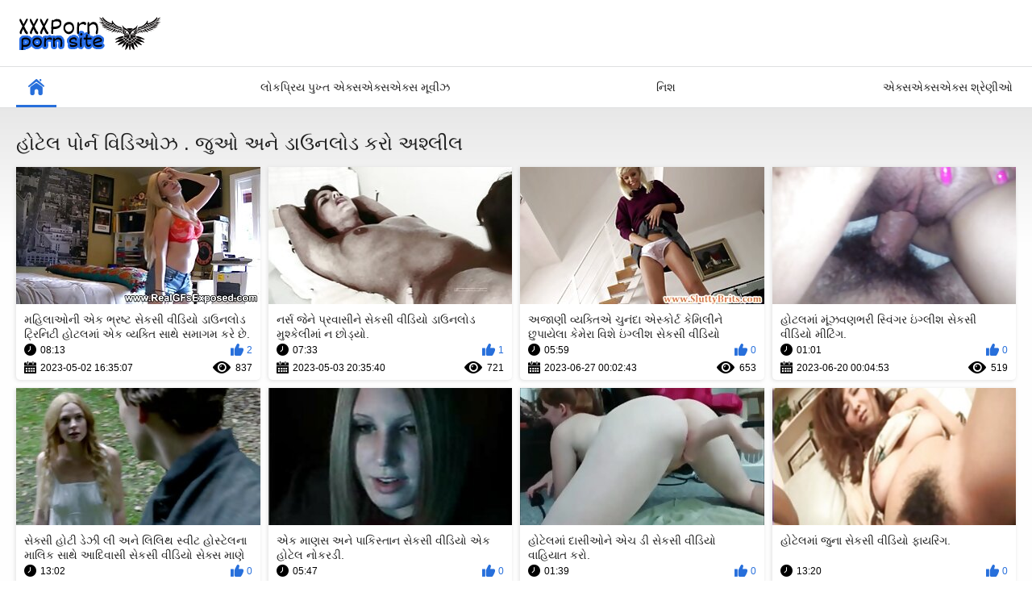

--- FILE ---
content_type: text/html; charset=UTF-8
request_url: https://gu.pornomere.org/category/hotel
body_size: 32531
content:
<!DOCTYPE html>
<html lang="gu">
<head>
	<title>હોટેલ મફત માટે હાર્ડકોર. પોવ મફત વિડિઓ ક્લિપ્સ પર સેકસી વીડિયો  </title>
	<meta http-equiv="Content-Type" content="text/html; charset=utf-8"/>
	<meta name="description" content="પ્રભાવશાળી પોર્ન મૂવી  હોટેલ. "/>
	<meta name="keywords" content="કૂલ પોર્ન મૂવીઝ, નિઃશુલ્ક પોર્ન , સૌથી સેક્સી મહિલાઓ, સેક્સ ઓનલાઇન, પોર્ન મૂવી "/>
	<meta name="generator" content="KVS CMS"/>
	<meta name="viewport" content="width=device-width, initial-scale=1">
	<link rel="icon" href="/files/favicon.ico" type="image/x-icon">
	<link rel="shortcut icon" href="/files/favicon.ico" type="image/x-icon">
	<style>.select2-container{box-sizing:border-box;display:inline-block;margin:0;position:relative;vertical-align:middle}.select2-container .select2-selection--single{box-sizing:border-box;cursor:pointer;display:block;height:28px;user-select:none;-webkit-user-select:none}.select2-container .select2-selection--single .select2-selection__rendered{display:block;padding-left:8px;padding-right:20px;overflow:hidden;text-overflow:ellipsis;white-space:nowrap}.select2-container .select2-selection--single .select2-selection__clear{position:relative}.select2-container[dir="rtl"] .select2-selection--single .select2-selection__rendered{padding-right:8px;padding-left:20px}.select2-container .select2-selection--multiple{box-sizing:border-box;cursor:pointer;display:block;min-height:32px;user-select:none;-webkit-user-select:none}.select2-container .select2-selection--multiple .select2-selection__rendered{display:inline-block;overflow:hidden;padding-left:8px;text-overflow:ellipsis;white-space:nowrap}.select2-container .select2-search--inline{float:left}.select2-container .select2-search--inline .select2-search__field{box-sizing:border-box;border:none;font-size:100%;margin-top:5px;padding:0}.select2-container .select2-search--inline .select2-search__field::-webkit-search-cancel-button{-webkit-appearance:none}.select2-dropdown{background-color:white;border:1px solid #aaa;border-radius:4px;box-sizing:border-box;display:block;position:absolute;left:-100000px;width:100%;z-index:1051}.select2-results{display:block}.select2-results__options{list-style:none;margin:0;padding:0}.select2-results__option{padding:6px;user-select:none;-webkit-user-select:none}.select2-results__option[aria-selected]{cursor:pointer}.select2-container--open .select2-dropdown{left:0}.select2-container--open .select2-dropdown--above{border-bottom:none;border-bottom-left-radius:0;border-bottom-right-radius:0}.select2-container--open .select2-dropdown--below{border-top:none;border-top-left-radius:0;border-top-right-radius:0}.select2-search--dropdown{display:block;padding:4px}.select2-search--dropdown .select2-search__field{padding:4px;width:100%;box-sizing:border-box}.select2-search--dropdown .select2-search__field::-webkit-search-cancel-button{-webkit-appearance:none}.select2-search--dropdown.select2-search--hide{display:none}.select2-close-mask{border:0;margin:0;padding:0;display:block;position:fixed;left:0;top:0;min-height:100%;min-width:100%;height:auto;width:auto;opacity:0;z-index:99;background-color:#fff;filter:alpha(opacity=0)}.select2-hidden-accessible{border:0 !important;clip:rect(0 0 0 0) !important;-webkit-clip-path:inset(50%) !important;clip-path:inset(50%) !important;height:1px !important;overflow:hidden !important;padding:0 !important;position:absolute !important;width:1px !important;white-space:nowrap !important}.select2-container--default .select2-selection--single{background-color:#fff;border:1px solid #aaa;border-radius:4px}.select2-container--default .select2-selection--single .select2-selection__rendered{color:#444;line-height:28px}.select2-container--default .select2-selection--single .select2-selection__clear{cursor:pointer;float:right;font-weight:bold}.select2-container--default .select2-selection--single .select2-selection__placeholder{color:#999}.select2-container--default .select2-selection--single .select2-selection__arrow{height:26px;position:absolute;top:1px;right:1px;width:20px}.select2-container--default .select2-selection--single .select2-selection__arrow b{border-color:#888 transparent transparent transparent;border-style:solid;border-width:5px 4px 0 4px;height:0;left:50%;margin-left:-4px;margin-top:-2px;position:absolute;top:50%;width:0}.select2-container--default[dir="rtl"] .select2-selection--single .select2-selection__clear{float:left}.select2-container--default[dir="rtl"] .select2-selection--single .select2-selection__arrow{left:1px;right:auto}.select2-container--default.select2-container--disabled .select2-selection--single{background-color:#eee;cursor:default}.select2-container--default.select2-container--disabled .select2-selection--single .select2-selection__clear{display:none}.select2-container--default.select2-container--open .select2-selection--single .select2-selection__arrow b{border-color:transparent transparent #888 transparent;border-width:0 4px 5px 4px}.select2-container--default .select2-selection--multiple{background-color:white;border:1px solid #aaa;border-radius:4px;cursor:text}.select2-container--default .select2-selection--multiple .select2-selection__rendered{box-sizing:border-box;list-style:none;margin:0;padding:0 5px;width:100%}.select2-container--default .select2-selection--multiple .select2-selection__rendered li{list-style:none}.select2-container--default .select2-selection--multiple .select2-selection__placeholder{color:#999;margin-top:5px;float:left}.select2-container--default .select2-selection--multiple .select2-selection__clear{cursor:pointer;float:right;font-weight:bold;margin-top:5px;margin-right:10px}.select2-container--default .select2-selection--multiple .select2-selection__choice{background-color:#e4e4e4;border:1px solid #aaa;border-radius:4px;cursor:default;float:left;margin-right:5px;margin-top:5px;padding:0 5px}.select2-container--default .select2-selection--multiple .select2-selection__choice__remove{color:#999;cursor:pointer;display:inline-block;font-weight:bold;margin-right:2px}.select2-container--default .select2-selection--multiple .select2-selection__choice__remove:hover{color:#333}.select2-container--default[dir="rtl"] .select2-selection--multiple .select2-selection__choice,.select2-container--default[dir="rtl"] .select2-selection--multiple .select2-selection__placeholder,.select2-container--default[dir="rtl"] .select2-selection--multiple .select2-search--inline{float:right}.select2-container--default[dir="rtl"] .select2-selection--multiple .select2-selection__choice{margin-left:5px;margin-right:auto}.select2-container--default[dir="rtl"] .select2-selection--multiple .select2-selection__choice__remove{margin-left:2px;margin-right:auto}.select2-container--default.select2-container--focus .select2-selection--multiple{border:solid black 1px;outline:0}.select2-container--default.select2-container--disabled .select2-selection--multiple{background-color:#eee;cursor:default}.select2-container--default.select2-container--disabled .select2-selection__choice__remove{display:none}.select2-container--default.select2-container--open.select2-container--above .select2-selection--single,.select2-container--default.select2-container--open.select2-container--above .select2-selection--multiple{border-top-left-radius:0;border-top-right-radius:0}.select2-container--default.select2-container--open.select2-container--below .select2-selection--single,.select2-container--default.select2-container--open.select2-container--below .select2-selection--multiple{border-bottom-left-radius:0;border-bottom-right-radius:0}.select2-container--default .select2-search--dropdown .select2-search__field{border:1px solid #aaa}.select2-container--default .select2-search--inline .select2-search__field{background:transparent;border:none;outline:0;box-shadow:none;-webkit-appearance:textfield}.select2-container--default .select2-results>.select2-results__options{max-height:200px;overflow-y:auto}.select2-container--default .select2-results__option[role=group]{padding:0}.select2-container--default .select2-results__option[aria-disabled=true]{color:#999}.select2-container--default .select2-results__option[aria-selected=true]{background-color:#ddd}.select2-container--default .select2-results__option .select2-results__option{padding-left:1em}.select2-container--default .select2-results__option .select2-results__option .select2-results__group{padding-left:0}.select2-container--default .select2-results__option .select2-results__option .select2-results__option{margin-left:-1em;padding-left:2em}.select2-container--default .select2-results__option .select2-results__option .select2-results__option .select2-results__option{margin-left:-2em;padding-left:3em}.select2-container--default .select2-results__option .select2-results__option .select2-results__option .select2-results__option .select2-results__option{margin-left:-3em;padding-left:4em}.select2-container--default .select2-results__option .select2-results__option .select2-results__option .select2-results__option .select2-results__option .select2-results__option{margin-left:-4em;padding-left:5em}.select2-container--default .select2-results__option .select2-results__option .select2-results__option .select2-results__option .select2-results__option .select2-results__option .select2-results__option{margin-left:-5em;padding-left:6em}.select2-container--default .select2-results__option--highlighted[aria-selected]{background-color:#5897fb;color:white}.select2-container--default .select2-results__group{cursor:default;display:block;padding:6px}.select2-container--classic .select2-selection--single{background-color:#f7f7f7;border:1px solid #aaa;border-radius:4px;outline:0;background-image:-webkit-linear-gradient(top, #fff 50%, #eee 100%);background-image:-o-linear-gradient(top, #fff 50%, #eee 100%);background-image:linear-gradient(to bottom, #fff 50%, #eee 100%);background-repeat:repeat-x;filter:progid:DXImageTransform.Microsoft.gradient(startColorstr='#FFFFFFFF', endColorstr='#FFEEEEEE', GradientType=0)}.select2-container--classic .select2-selection--single:focus{border:1px solid #5897fb}.select2-container--classic .select2-selection--single .select2-selection__rendered{color:#444;line-height:28px}.select2-container--classic .select2-selection--single .select2-selection__clear{cursor:pointer;float:right;font-weight:bold;margin-right:10px}.select2-container--classic .select2-selection--single .select2-selection__placeholder{color:#999}.select2-container--classic .select2-selection--single .select2-selection__arrow{background-color:#ddd;border:none;border-left:1px solid #aaa;border-top-right-radius:4px;border-bottom-right-radius:4px;height:26px;position:absolute;top:1px;right:1px;width:20px;background-image:-webkit-linear-gradient(top, #eee 50%, #ccc 100%);background-image:-o-linear-gradient(top, #eee 50%, #ccc 100%);background-image:linear-gradient(to bottom, #eee 50%, #ccc 100%);background-repeat:repeat-x;filter:progid:DXImageTransform.Microsoft.gradient(startColorstr='#FFEEEEEE', endColorstr='#FFCCCCCC', GradientType=0)}.select2-container--classic .select2-selection--single .select2-selection__arrow b{border-color:#888 transparent transparent transparent;border-style:solid;border-width:5px 4px 0 4px;height:0;left:50%;margin-left:-4px;margin-top:-2px;position:absolute;top:50%;width:0}.select2-container--classic[dir="rtl"] .select2-selection--single .select2-selection__clear{float:left}.select2-container--classic[dir="rtl"] .select2-selection--single .select2-selection__arrow{border:none;border-right:1px solid #aaa;border-radius:0;border-top-left-radius:4px;border-bottom-left-radius:4px;left:1px;right:auto}.select2-container--classic.select2-container--open .select2-selection--single{border:1px solid #5897fb}.select2-container--classic.select2-container--open .select2-selection--single .select2-selection__arrow{background:transparent;border:none}.select2-container--classic.select2-container--open .select2-selection--single .select2-selection__arrow b{border-color:transparent transparent #888 transparent;border-width:0 4px 5px 4px}.select2-container--classic.select2-container--open.select2-container--above .select2-selection--single{border-top:none;border-top-left-radius:0;border-top-right-radius:0;background-image:-webkit-linear-gradient(top, #fff 0%, #eee 50%);background-image:-o-linear-gradient(top, #fff 0%, #eee 50%);background-image:linear-gradient(to bottom, #fff 0%, #eee 50%);background-repeat:repeat-x;filter:progid:DXImageTransform.Microsoft.gradient(startColorstr='#FFFFFFFF', endColorstr='#FFEEEEEE', GradientType=0)}.select2-container--classic.select2-container--open.select2-container--below .select2-selection--single{border-bottom:none;border-bottom-left-radius:0;border-bottom-right-radius:0;background-image:-webkit-linear-gradient(top, #eee 50%, #fff 100%);background-image:-o-linear-gradient(top, #eee 50%, #fff 100%);background-image:linear-gradient(to bottom, #eee 50%, #fff 100%);background-repeat:repeat-x;filter:progid:DXImageTransform.Microsoft.gradient(startColorstr='#FFEEEEEE', endColorstr='#FFFFFFFF', GradientType=0)}.select2-container--classic .select2-selection--multiple{background-color:white;border:1px solid #aaa;border-radius:4px;cursor:text;outline:0}.select2-container--classic .select2-selection--multiple:focus{border:1px solid #5897fb}.select2-container--classic .select2-selection--multiple .select2-selection__rendered{list-style:none;margin:0;padding:0 5px}.select2-container--classic .select2-selection--multiple .select2-selection__clear{display:none}.select2-container--classic .select2-selection--multiple .select2-selection__choice{background-color:#e4e4e4;border:1px solid #aaa;border-radius:4px;cursor:default;float:left;margin-right:5px;margin-top:5px;padding:0 5px}.select2-container--classic .select2-selection--multiple .select2-selection__choice__remove{color:#888;cursor:pointer;display:inline-block;font-weight:bold;margin-right:2px}.select2-container--classic .select2-selection--multiple .select2-selection__choice__remove:hover{color:#555}.select2-container--classic[dir="rtl"] .select2-selection--multiple .select2-selection__choice{float:right}.select2-container--classic[dir="rtl"] .select2-selection--multiple .select2-selection__choice{margin-left:5px;margin-right:auto}.select2-container--classic[dir="rtl"] .select2-selection--multiple .select2-selection__choice__remove{margin-left:2px;margin-right:auto}.select2-container--classic.select2-container--open .select2-selection--multiple{border:1px solid #5897fb}.select2-container--classic.select2-container--open.select2-container--above .select2-selection--multiple{border-top:none;border-top-left-radius:0;border-top-right-radius:0}.select2-container--classic.select2-container--open.select2-container--below .select2-selection--multiple{border-bottom:none;border-bottom-left-radius:0;border-bottom-right-radius:0}.select2-container--classic .select2-search--dropdown .select2-search__field{border:1px solid #aaa;outline:0}.select2-container--classic .select2-search--inline .select2-search__field{outline:0;box-shadow:none}.select2-container--classic .select2-dropdown{background-color:#fff;border:1px solid transparent}.select2-container--classic .select2-dropdown--above{border-bottom:none}.select2-container--classic .select2-dropdown--below{border-top:none}.select2-container--classic .select2-results>.select2-results__options{max-height:200px;overflow-y:auto}.select2-container--classic .select2-results__option[role=group]{padding:0}.select2-container--classic .select2-results__option[aria-disabled=true]{color:grey}.select2-container--classic .select2-results__option--highlighted[aria-selected]{background-color:#3875d7;color:#fff}.select2-container--classic .select2-results__group{cursor:default;display:block;padding:6px}.select2-container--classic.select2-container--open .select2-dropdown{border-color:#5897fb}/* NOTE *//* .place ~ .item:nth-of-type such selection usedin case of banner or sidebar is placed on one line with items 
*//* NOTE */@font-face {font-family: "icomoon";src: url("/fonts/icomoon.eot?nddhpi");
src: url("/fonts/icomoon.eot?nddhpi#iefix")format("embedded-opentype"),
url("/fonts/icomoon.ttf?nddhpi") format("truetype"),url("/fonts/icomoon.woff?nddhpi") 
format("woff"),url("/fonts/icomoon.svg?nddhpi#icomoon") format("svg");font-weight: normal;font-style: normal;font-display: swap;}body,div,dl,dt,dd,ul,ol,li,h1,h2,h3,h4,h5,h6,pre,form,fieldset,input,textarea,p,blockquote,th,td {margin: 0;padding: 0;}fieldset,img {border: 0;}* {outline: none;text-decoration: none;}img,object,embed {vertical-align: bottom;}*,*:before,*:after {-webkit-box-sizing: border-box;box-sizing: border-box;}address,caption,cite,code,dfn,em,th,var {font-style: normal;font-weight: normal;}ol,ul {list-style: none;}caption,th {text-align: left;}h1,h2,h3,h4,h5,h6 {font-size: 100%;font-weight: normal;}p.text {font-size: 1.8rem;font-weight: 500;color: #212121;margin: 0 0 2.5rem;width: 100%;display: block;}q:before,q:after {content: "";}a * {cursor: pointer;}html {height: 100%;background: #ffffff;font-size: 62.5%;}body {font: 400 14px/1.2 -apple-system,BlinkMacSystemFont,"Segoe UI",Roboto,Oxygen-Sans,Ubuntu,Cantarell,"Helvetica Neue",sans-serif;min-height: 100%;min-width: 320px;position: relative;color: #212121;-webkit-text-size-adjust: none;-ms-text-size-adjust: none;}a {color: #212121;text-decoration: none;cursor: pointer;-webkit-transition: color 0.3s, background-color 0.3s;transition: color 0.3s, background-color 0.3s;}.no-touch a:hover {color: #276fdb;}input,select,textarea {font-size: 13px;line-height: 1.2;font-family: -apple-system,BlinkMacSystemFont,"Segoe UI",Roboto,Oxygen-Sans,Ubuntu,Cantarell,"Helvetica Neue",sans-serif;}.container {margin: 0 auto;overflow: hidden;position: relative;background: linear-gradient(to bottom, #e7e7e7 130px, #fefefe 300px);}.hidden {display: none;}/* .movable-top,.movable-bottom {position: relative;} */.country {margin: 1px 3px 1px 0;}.page-error {padding: 10px;background: transparent;color: #e62117;border: 1px solid #e62117;font-size: 30px;line-height: 34px;text-align: center;margin: 20px 0 0;border-radius: 3px;-webkit-border-radius: 3px;}.icon:before {font-family: "icomoon" !important;speak: none;font-style: normal;font-weight: normal;font-variant: normal;text-transform: none;-webkit-font-smoothing: antialiased;-moz-osx-font-smoothing: grayscale;}.icon-time:before {content: "\e91d";}.icon-categories:before {content: "\e903";}.icon-eye:before {content: "\e909";}.icon-comment:before {content: "\e914";}.icon-calendar:before {content: "\e902";}.icon-info:before {content: "\e90e";}.icon-flag:before {content: "\e90a";}.icon-album:before {content: "\e900";}.icon-share:before {content: "\e91a";}.icon-member:before {content: "\e913";}.icon-add:before {content: "\e917";}.icon-video:before {content: "\e91c";}.icon-categories:before {content: "\e903";}.icon-world:before {content: "\e908";}.icon-model:before {content: "\e915";}/* forms */form .section-title {color: #212121;font-size: 18px;font-weight: 500;margin: 1rem 0;display: block;}form .section-title.expand,form .section-title.collapse {position: relative;cursor: pointer;display: inline-block;}form .section-title.expand:hover,form .section-title.collapse:hover {color: #276fdb;}form .section-title.collapse:after,form .section-title.expand:after {content: "\e901";display: block;position: absolute;margin-left: 10px;-webkit-backface-visibility: hidden;backface-visibility: hidden;left: 100%;top: 50%;-webkit-transform: translateY(-50%);transform: translateY(-50%);font-family: "icomoon" !important;speak: none;font-style: normal;font-weight: normal;font-variant: normal;text-transform: none;line-height: 1;-webkit-font-smoothing: antialiased;-moz-osx-font-smoothing: grayscale;z-index: 1;font-size: 6px;-webkit-transition: -webkit-transform 0.3s;transition: -webkit-transform 0.3s;transition: transform 0.3s;transition: transform 0.3s, -webkit-transform 0.3s;}form .section-title.collapse:after {-webkit-transform: translateY(-50%) rotate(180deg);transform: translateY(-50%) rotate(180deg);}form .row {display: block;position: relative;width: 100%;margin: 0 0 2rem;line-height: 0;}.message-form form .row {width: 100%;max-width: 100%;}form .row:last-child {margin: 0;}form label {display: block;color: #212121;margin: 0 0 5px;font-weight: 500;line-height: 1.2;font-size: 14px;}form label.field-label:after {content: ":";}form label.field-label.required:after {content: " (*):";}form .bottom label {font-size: 12px;color: #9f9f9f;margin: 0 0 7px;}form .bottom label.field-label {color: #212121;font-size: 14px;font-weight: 500;}form .button-group .row {margin: 6px 0 0 0;}.button-group {margin: 0 0 2rem;}.two-sections .button-group {margin: 0;}form .button-group .row:first-child {margin: 0;}form .button-group .row label {margin: 0 0 5px;cursor: pointer;}form .radio,form .checkbox {display: none;}form .radio + label,form .radio + span,form .checkbox + label,form .checkbox + span {position: relative;padding-left: 24px !important;cursor: pointer;}form .radio + span {line-height: 1.2;}form .checkbox + label::before,form .checkbox + span::before {content: "\e904";position: absolute;left: 0;top: -2px;z-index: 2;width: 20px;height: 20px;border-radius: 5px;border: 1px solid #e0dfdf;background-color: #fff;font-family: "icomoon" !important;speak: none;font-style: normal;font-weight: normal;font-variant: normal;text-transform: none;line-height: 1;color: #fff;font-size: 11px;text-align: center;padding: 3px 0 0;-webkit-font-smoothing: antialiased;-moz-osx-font-smoothing: grayscale;-webkit-transition: background-color 0.3s, border 0.3s, color 0.3s;transition: background-color 0.3s, border 0.3s, color 0.3s;}form .checkbox:checked + label::before,form .checkbox:checked + span::before {background-color: #276fdb;border: 1px solid #276fdb;}form .radio + span::before,form .radio + label::before {content: "";position: absolute;left: 0;top: -2px;z-index: 2;width: 20px;height: 20px;border-radius: 10px;border: 2px solid #e0dfdf;background-color: #fff;padding: 3px 0 0;-webkit-transition: background-color 0.3s, border 0.3s, color 0.3s;transition: background-color 0.3s, border 0.3s, color 0.3s;}form .radio:checked + span::before,form .radio:checked + label::before {background-color: #276fdb;border: 5px solid #e0dfdf;}form .submit {text-align: center;color: #ffffff;text-transform: uppercase;font-weight: 500;font-size: 14px;padding: 12px 30px;cursor: pointer;border: 0;min-width: 140px;-webkit-appearance: none;background-color: #276fdb;border-radius: 20px;-webkit-transition: background-color 0.3s, color 0.3s;transition: background-color 0.3s, color 0.3s;-webkit-box-ordinal-group: 3;-ms-flex-order: 2;order: 2;}.no-touch form .submit:hover {background-color: #e0dfdf;color: #212121;}.sidebar form .submit {min-width: 154px;}.margin-fix .bottom .submit.active,.margin-fix .bottom .submit.right.active,form .submit.active {background-color: #276fdb;color: #fff;}.margin-fix .bottom .submit:disabled,.margin-fix .bottom .submit.right:disabled,form .submit:disabled {pointer-events: none;color: rgba(33, 33, 33, 0.5);}form .textfield,form .textarea,form .selectbox,form .file {border: 1px solid #e0dfdf;padding: 12px 20px;color: #212121;background: #fff;width: 100%;border-radius: 20px;height: 40px;}form .textarea {resize: none;min-height: 120px;}form .selectbox {padding: 10px 20px;}form .date {font-size: 0;}form .date .selectbox {width: auto;margin-right: 10px;}form .date .select2-container {width: calc(33.33% - 5px) !important;margin: 0 5px 0 0;}form .date .select2-container:last-child {margin: 0;}form .file {position: absolute;left: 0;top: 0;bottom: 0;padding: 0;opacity: 0;-ms-filter: "progid:DXImageTransform.Microsoft.Alpha(Opacity=0)";filter: alpha(opacity=0);cursor: pointer;}form .file[disabled] {cursor: default;}form .textfield.error,form .textarea.error,form .selectbox.error,form .selectbox.error + .select2-container--default .select2-selection--single,form .file.error,form fieldset.error .textfield,form fieldset.error .textarea,form fieldset.error .selectbox,form fieldset.error .file {border: 2px solid #f30702;}form .file-control {position: relative;width: 100%;margin: 0 0 2rem;}form .file-control .textfield {padding-left: 24px;}form .file-control .button {position: absolute;left: 6px;top: 5px;border-radius: 15px;text-align: center;font-weight: 500;padding: 15px 10px;font-size: 13px;color: #212121;background-color: #e0dfdf;}form .file-control .button.disabled {color: #a2a2a2;background: #f1f1f1;}form .list-selector-popup {position: absolute;width: 100%;height: 160px;left: 0;bottom: 52px;border-radius: 5px;-webkit-box-shadow: -1px 1px 5px rgba(207, 207, 207, 0.65);box-shadow: -1px 1px 5px rgba(207, 207, 207, 0.65);z-index: 10000;background-color: #f9f9f9;}form .list-selector-popup:after {position: absolute;content: "";width: 10px;height: 10px;background-color: #f9f9f9;left: 50%;-webkit-transform: translateX(-50%) rotate(45deg);transform: translateX(-50%) rotate(45deg);-webkit-box-shadow: -1px 1px 5px rgba(207, 207, 207, 0.65);box-shadow: -1px 1px 5px rgba(207, 207, 207, 0.65);bottom: -5px;z-index: 10000;}form .list-selector-popup:before {position: absolute;content: "";width: 40px;height: 7px;background-color: #fff;left: 50%;-webkit-transform: translateX(-50%);transform: translateX(-50%);bottom: 0;z-index: 10001;}form .list-selector-popup .button-group {overflow-y: scroll;overflow-x: hidden;position: absolute;top: 8px;left: 8px;bottom: 30px;right: 8px;}form .list-selector-popup .button-group .group-title {margin: 0 5px 10px 0;padding: 3px;line-height: 1.2;background: #c8c8c8;font-weight: 800;}form .list-selector-popup .button-group .item {display: inline-block;width: 31%;padding: 3px 0 10px;vertical-align: top;}.fancybox-inner form .list-selector-popup .button-group .item {width: 49%;}.fancybox-outer,.fancybox-inner {height: auto !important;}form .list-selector-popup .button-group .item label {color: #212121;font-size: 12px;cursor: pointer;position: relative;padding: 0 0 0 25px;}form .list-selector-popup .filter {position: absolute;bottom: 0;left: 0;right: 0;background: #c8c8c8;border: none;}form .list-selector-popup .filter input {width: 100%;height: 100%;padding: 8px 10px;border: none;background-color: #fff;color: #212121;font-weight: 400;line-height: 14px;}form .bottom {position: relative;display: -webkit-inline-box;display: -ms-inline-flexbox;display: inline-flex;-ms-flex-wrap: wrap;flex-wrap: wrap;}form .bottom a {color: #212121;font-size: 12px;line-height: 20px;text-decoration: none;font-weight: 500;text-transform: uppercase;-webkit-transition: color 0.3s;transition: color 0.3s;}form .bottom .links {width: 100%;-webkit-box-ordinal-group: 2;-ms-flex-order: 1;order: 1;margin: 0 0 2.7rem;}form .bottom .links p:first-child a {font-weight: bold;color: #276fdb;}form .bottom .links p:first-child a:hover {color: #212121;}form .bottom .submit.right {float: right;margin: 0 0 0 10px;}.no-touch form .bottom a:hover {color: #276fdb;}.no-touch form .bottom .submit.right:hover {background-color: #276fdb;color: #fff;}form .captcha-control {width: 100%;}form .captcha-control .image {margin: 0 0 2rem;overflow: hidden;}form .captcha-control .image img {display: block;width: 165px;height: 68px;margin: 0 1rem 1rem 0;float: left;}form .captcha-control .image .textfield {width: 150px;}form [data-name="code"] {margin: 0 0 2rem;min-height: 78px;}form .success {margin: 1rem;padding: 2.5rem 2rem;background: #276fdb;color: #fff;font-weight: 500;font-size: 14px;border-radius: 1.5rem;width: 100%;text-align: center;}.fancybox-outer form .success {width: auto;margin: 3rem;}form .generic-error {text-align: center;padding: 10px;color: #f30702;border: 2px solid #f30702;font-size: 14px;font-weight: bold;line-height: 16px;border-radius: 3px;-webkit-border-radius: 3px;margin: 0 0 10px;}form .info-message {display: inline-block;position: relative;margin: 0 1rem 1rem 1rem;padding: 1rem;font-size: 14px;background: #e0dfdf;border-radius: 10px;-webkit-border-radius: 10px;}form .info-message:before {position: absolute;content: "";width: 10px;height: 10px;background-color: #e0dfdf;left: 20px;-webkit-transform: rotate(45deg);transform: rotate(45deg);top: -5px;}form .info-message .bottom {display: block;padding: 1rem 0 0;}form .info-message .submit {font-size: 12px;min-width: auto;margin: 5px 5px 0 0;}form .field-error {display: none;padding: 5px 0 0 0;color: #f30702;font-size: 14px;font-weight: 500;line-height: 1.2;}form .field-error label {margin: 0;}form .smileys-support {position: relative;}form .smileys-support .textarea {border-radius: 0 0 20px 20px;}form .smileys-support .smileys-bar {background: #dfdfdf;padding: 2px 10px 4px;cursor: default;font-size: 0;border-radius: 20px 20px 0 0;}form .smileys-support img {cursor: pointer;margin-right: 5px;}form .smileys-support img:last-child {margin: 0;}form .progressbar {position: absolute;z-index: 1200;width: 60%;left: 50%;top: 50%;-webkit-transform: translate(-50%, -50%);transform: translate(-50%, -50%);height: 5.0rem;border: 0.2rem solid #276fdb;padding: 0.8rem;border-radius: 2.4rem;background: #fff;}form .progressbar .text {position: absolute;width: 100%;top: 1rem;height: 3rem;font-size: 2.2rem;line-height: 3rem;text-align: center;}form .progressbar .progress {width: 0;height: 3rem;background: #276fdb;border-radius: 2rem;}/* toggle button */.toggle-button {color: #212121;border: 1px solid #e0dfdf;text-transform: uppercase;font-size: 14px;font-weight: 500;padding: 2.7rem 9px 2.7rem 2.9rem;cursor: pointer;background-color: #ffffff;border-radius: 20px;display: -webkit-box;display: -ms-flexbox;display: flex;-webkit-box-align: center;-ms-flex-align: center;align-items: center;-webkit-transition: background-color 0.3s, color 0.3s, border 0.3s;transition: background-color 0.3s, color 0.3s, border 0.3s;cursor: pointer;}.toggle-button * {cursor: pointer;}.toggle-button input::before {position: absolute;content: "";top: 50%;left: 50%;-webkit-transform: translate(-50%, -50%);transform: translate(-50%, -50%);width: 20px;height: 20px;border: 2px solid #d4d4d4;background-color: #ffffff;border-radius: 50%;z-index: 1;-webkit-transition: border 0.3s, background-color 0.3s;transition: border 0.3s, background-color 0.3s;}.toggle-button.inversed.active input::before {border: 5px solid #ffffff;background-color: #276fdb;}.toggle-button.active {color: #ffffff;background-color: #276fdb;}.toggle-button.inversed {border: 1px solid #e4e4e4;background: #f1f1f1;}.toggle-button.inversed.active {color: #ffffff;border: 1px solid #276fdb;background-color: #276fdb;}.toggle-button.inversed.active label {color: #ffffff;}.toggle-button.done {pointer-events: none;}.toggle-button.done *,.toggle-button.disabled * {cursor: default;}/* top links */.top-links {background: #000;border-bottom: 2px solid #276fdb;padding: 6px 20px;font-size: 12px;}.top-links .center-hold {display: -webkit-box;display: -ms-flexbox;display: flex;-webkit-box-align: center;-ms-flex-align: center;align-items: center;}.member-links {margin-left: auto;}.network ul {display: -webkit-box;display: -ms-flexbox;display: flex;-webkit-box-align: center;-ms-flex-align: center;align-items: center;}.network li {margin-right: 20px;}.network li:last-child {margin: 0;}.network a {color: #fff;display: block;position: relative;padding-left: 14px;-webkit-transition: color 0.3s;transition: color 0.3s;}.network a::before {position: absolute;content: "";width: 9px;height: 9px;border-radius: 50%;z-index: 1;background-color: #276fdb;left: 0;top: 50%;-webkit-transform: translateY(-50%);transform: translateY(-50%);}.network a:hover {color: #276fdb;}.network .more {display: none;}.member-links ul {display: -webkit-box;display: -ms-flexbox;display: flex;-webkit-box-align: center;-ms-flex-align: center;align-items: center;}.member-links li {padding: 0 20px 0 0;color: #fff;}.btn-icon {position: relative;padding-left: 39px;}.member-links .btn-icon {padding-left: 34px;}.btn-icon:before {font-family: "icomoon" !important;speak: none;font-style: normal;font-weight: normal;font-variant: normal;text-transform: none;line-height: 1;-webkit-font-smoothing: antialiased;-moz-osx-font-smoothing: grayscale;position: absolute;left: 0;top: 0;z-index: 1;}.login-btn:before {content: "\e913";top: 50%;left: 15px;-webkit-transform: translateY(-50%);transform: translateY(-50%);font-size: 14px;}.signup-btn:before {content: "\e90f";top: 50%;left: 15px;-webkit-transform: translateY(-50%);transform: translateY(-50%);font-size: 14px;}.logout-btn:before {content: "\e916";top: 50%;left: 15px;-webkit-transform: translateY(-50%);transform: translateY(-50%);font-size: 14px;}.member-links a {color: #ffffff;background-color: transparent;-webkit-transition: background-color 0.3s;transition: background-color 0.3s;line-height: 30px;display: block;display: block;margin: 0 -20px 0 0;border-radius: 15px;padding: 0 15px;}.member-links a.disabled {color: #fff;}.no-touch .member-links a:hover,.no-touch .member-links a.disabled:hover {background-color: #276fdb;color: #fff;}/* header */.header {z-index: 20;padding: 20px;display: -webkit-box;display: -ms-flexbox;display: flex;-webkit-box-align: center;-ms-flex-align: center;align-items: center;background-color: #fff;}.logo {-webkit-box-ordinal-group: 2;-ms-flex-order: 1;order: 1;-webkit-box-flex: 0;}.logo a {display: block;}.search {-webkit-box-ordinal-group: 3;-ms-flex-order: 2;order: 2;-webkit-box-flex: 1;-ms-flex: 1 1;flex: 1 1;display: -webkit-box;display: -ms-flexbox;display: flex;-webkit-box-pack: center;-ms-flex-pack: center;justify-content: center;padding: 0 10px;}.search form {-webkit-box-flex: 0;-ms-flex: 0 1 810px;flex: 0 1 810px;position: relative;padding: 0 10px 0 0;border-radius: 20px;-webkit-box-shadow: 0 3px 7px rgba(0, 0, 0, 0.08);box-shadow: 0 3px 7px rgba(0, 0, 0, 0.08);}.search .search-text input {width: 100%;border: 0;background: none;border-radius: 20px;background-color: #212121;color: #ffffff;font-size: 13px;padding: 13px 60px 13px 20px;}.search-text input::-webkit-input-placeholder {color: #ffffff;-webkit-transition: color 0.3s;transition: color 0.3s;}.search-text input:-ms-input-placeholder {color: #ffffff;-webkit-transition: color 0.3s;transition: color 0.3s;}.search-text input::-ms-input-placeholder {color: #ffffff;-webkit-transition: color 0.3s;transition: color 0.3s;}.search-text input::placeholder {color: #ffffff;-webkit-transition: color 0.3s;transition: color 0.3s;}.search-text input:focus::-webkit-input-placeholder {color: transparent;}.search-text input:focus:-ms-input-placeholder {color: transparent;}.search-text input:focus::-ms-input-placeholder {color: transparent;}.search-text input:focus::placeholder {color: transparent;}.search .search-text input:focus {outline: none;}.search .search-button {position: absolute;top: 0;right: 0;height: 100%;width: 60px;background: 
#276fdb url("/images/search.svg") center no-repeat;text-indent: -1000px;overflow: hidden;cursor: pointer;border-radius: 20px;-webkit-transition: background 0.3s;transition: background 0.3s;}.no-touch .search .search-button:hover {background-color: #1554b2;}.social-bookmarks {-webkit-box-ordinal-group: 4;-ms-flex-order: 3;order: 3;-webkit-box-flex: 0;-ms-flex: 0 0 220px;flex: 0 0 220px;}.addthis_toolbox.addthis_32x32_style span {background-color: #e0dfdf !important;border-radius: 50%;height: 40px !important;width: 40px !important;text-align: center;padding: 5px 0 0;-webkit-box-sizing: border-box;box-sizing: border-box;-webkit-transition: background-color 0.3s;transition: background-color 0.3s;}.addthis_toolbox a {margin: 0 !important;}.addthis_toolbox.addthis_32x32_style a:hover span {background-color: #b2b2b2 !important;}.addthis_toolbox {font-size: 0;}.at-icon {fill: #212121 !important;height: 30px !important;width: 30px !important;}/* navigation */.header + nav {border: 1px solid #dfe0e1;border-left: 0;border-right: 0;background-color: #fff;}.navigation {position: relative;}.navigation .button {display: none;width: 100%;padding: 8px 0;margin: 0;border: none;background: transparent;height: 38px;cursor: pointer;}.navigation .button .icon {display: inline-block;height: 20px;width: 29px;position: relative;}.navigation .button .ico-bar {background: #000;height: 4px;width: 100%;position: absolute;-webkit-transition: 0.1s ease-in-out;transition: 0.1s ease-in-out;left: 0;}.navigation .button .ico-bar:first-child {top: 0;}.navigation .button .ico-bar:nth-child(2) {top: 8px;}.navigation .button .ico-bar:nth-child(3) {top: 16px;}.navigation.open .button .ico-bar {background: #276fdb;left: 4px;}.navigation.open .button .ico-bar:first-child {top: -2px;-webkit-transform: rotate(45deg) translate(5px, 9px);transform: rotate(45deg) translate(5px, 9px);}.navigation.open .button .ico-bar:nth-child(3) {top: 14px;-webkit-transform: rotate(-45deg) translate(2px, -6px);transform: rotate(-45deg) translate(2px, -6px);}.navigation.open .button .ico-bar:nth-child(2) {opacity: 0;-ms-filter: "progid:DXImageTransform.Microsoft.Alpha(Opacity=0)";filter: alpha(opacity=0);}.navigation {display: -webkit-box;display: -ms-flexbox;display: flex;-webkit-box-align: center;-ms-flex-align: center;align-items: center;max-width: 1260px;padding: 0 10px;width: 100%;margin: 0 auto;}.navigation .primary {font-size: 14px;font-weight: 500;text-transform: uppercase;display: -webkit-box;display: -ms-flexbox;display: flex;-webkit-box-flex: 1;-ms-flex: 1 1;flex: 1 1;-webkit-box-pack: justify;-ms-flex-pack: justify;justify-content: space-between;-webkit-box-align: center;-ms-flex-align: center;align-items: center;text-align: center;}.navigation .primary li:first-child {-webkit-box-flex: 0;-ms-flex: 0 0 50px;flex: 0 0 50px;-ms-flex-item-align: stretch;-ms-grid-row-align: stretch;align-self: stretch;}.navigation .primary a {display: block;padding: 17px 4px;text-transform: uppercase;position: relative;color: #212121;-webkit-transition: color 0.3s;transition: color 0.3s;white-space: nowrap;-webkit-box-flex: 1;-ms-flex: 1 1;flex: 1 1;}.navigation .primary a:before {position: absolute;content: "";left: 0;bottom: 0;background-color: #276fdb;height: 3px;width: 0;-webkit-transition: width 0.3s;transition: width 0.3s;}.no-touch .navigation .primary a:hover::before {width: 100%;}.no-touch .navigation .primary .highlight.drop a:hover::before {width: auto;}.no-touch .navigation .primary a:hover {color: #276fdb;}.navigation .primary .selected a {color: #276fdb;pointer-events: none;}#item1 {position: relative;font-size: 0;height: 100%;}#item1::after {position: absolute;content: "\e90d";font-family: "icomoon" !important;speak: none;font-style: normal;font-weight: normal;font-variant: normal;text-transform: none;line-height: 1;-webkit-font-smoothing: antialiased;-moz-osx-font-smoothing: grayscale;font-size: 20px;top: 50%;left: 50%;-webkit-transform: translate(-50%, -50%);transform: translate(-50%, -50%);}.navigation .primary .selected a::before {width: 100%;}.navigation .primary .drop {position: relative;-webkit-box-align: center;-ms-flex-align: center;align-items: center;}.navigation .primary .drop > a {position: relative;background-color: #e0dfdf;border-radius: 20px;-webkit-transition: background-color 0.3s, border-radius 0.3s;transition: background-color 0.3s, border-radius 0.3s;padding: 12px 38px 12px 54px;}.navigation .primary .drop > a:after {position: absolute;z-index: 1;content: "\e901";font-family: "icomoon" !important;speak: none;font-style: normal;font-weight: normal;font-variant: normal;text-transform: none;line-height: 1;-webkit-font-smoothing: antialiased;-moz-osx-font-smoothing: grayscale;font-size: 5px;top: calc(50% - 1px);right: 20px;will-change: transform;-webkit-backface-visibility: hidden;backface-visibility: hidden;-webkit-transform: translateY(-50%) rotate(0);transform: translateY(-50%) rotate(0);-webkit-transition: -webkit-transform 0.3s;transition: -webkit-transform 0.3s;transition: transform 0.3s;transition: transform 0.3s, -webkit-transform 0.3s;}.navigation .primary .drop > a:before {position: absolute;z-index: 1;content: "\e91b";font-family: "icomoon" !important;speak: none;font-style: normal;font-weight: normal;font-variant: normal;text-transform: none;line-height: 1;-webkit-font-smoothing: antialiased;-moz-osx-font-smoothing: grayscale;width: auto;height: auto;background: transparent;font-size: 20px;top: calc(50% - 1px);bottom: inherit;left: 20px;-webkit-transform: translateY(-50%);transform: translateY(-50%);}.navigation .primary ul {position: absolute;top: 40px;left: 0;z-index: 10;width: 100%;opacity: 0;visibility: hidden;-webkit-transform: translateY(-10px);transform: translateY(-10px);-webkit-transition: opacity 0.3s, visibility 0.3s, -webkit-transform 0.3s;transition: opacity 0.3s, visibility 0.3s, -webkit-transform 0.3s;transition: opacity 0.3s, visibility 0.3s, transform 0.3s;transition: opacity 0.3s, visibility 0.3s, transform 0.3s, -webkit-transform 0.3s;transition: opacity 0.3s, visibility 0.3s, transform 0.3s,-webkit-transform 0.3s;overflow: hidden;border-radius: 0 0 20px 20px;}.navigation .primary ul li {display: block;}.navigation .primary ul li a {background-color: #e0dfdf;color: #212121;padding: 12px 5px;-webkit-transition: background-color 0.3s, color 0.3s;transition: background-color 0.3s, color 0.3s;}.navigation .primary ul li a:before {display: none;}.navigation .primary .drop:focus ul,.navigation .primary .drop:hover ul {opacity: 1;visibility: visible;-webkit-transform: translateY(0);transform: translateY(0);}.navigation .primary .drop:hover > a {border-radius: 20px 20px 0 0;background-color: #276fdb;color: #fff;}.navigation .primary .drop:hover > a::after {-webkit-transform: translateY(-50%) rotate(180deg);transform: translateY(-50%) rotate(180deg);}.no-touch .navigation .primary ul li a:hover {background-color: #276fdb;color: #fff;}.navigation .primary ul li a {padding: 9px 5px;}.navigation .secondary li:first-child {border-left: none;}.navigation .secondary a {text-decoration: none;padding: 17px 6px;position: relative;display: block;white-space: nowrap;}.navigation .secondary a:before {position: absolute;content: "";left: 0;bottom: 0;background-color: #276fdb;height: 3px;width: 0;-webkit-transition: width 0.3s;transition: width 0.3s;}.no-touch .navigation .secondary a:hover {color: #276fdb;}.no-touch .navigation .secondary a:hover::before {width: 100%;}/* footer */.footer {width: 100%;}.footer .footer-wrap {max-width: 1235px;padding: 3rem 5px;margin: 0 auto;overflow: hidden;display: -webkit-box;display: -ms-flexbox;display: flex;-ms-flex-wrap: wrap;flex-wrap: wrap;-webkit-box-orient: vertical;-webkit-box-direction: normal;-ms-flex-direction: column;flex-direction: column;text-align: center;font-size: 12px;font-weight: 400;color: #9f9f9f;line-height: 18px;}.footer a {color: #ffffff;text-decoration: underline;}.footer a:hover {color: #ffffff;}.footer .nav {width: 100%;-webkit-box-ordinal-group: 2;-ms-flex-order: 1;order: 1;display: -webkit-box;display: -ms-flexbox;display: flex;-webkit-box-pack: center;-ms-flex-pack: center;justify-content: center;-webkit-box-align: center;-ms-flex-align: center;align-items: center;-ms-flex-wrap: wrap;flex-wrap: wrap;margin: 0 0 3rem;}.footer .nav li {margin: 0 10px 0 0;}.footer .nav li:last-child {margin: 0;}.footer .nav a {display: block;color: #212121;font-size: 14px;font-weight: 500;border-radius: 15px;padding: 6px 2rem;text-transform: uppercase;background-color: transparent;text-decoration: none;-webkit-transition: background-color 0.3s, color 0.3s;transition: background-color 0.3s, color 0.3s;}.no-touch .footer .nav a:hover {color: #fff;background-color: #276fdb;}.footer .copyright {-webkit-box-ordinal-group: 4;-ms-flex-order: 3;order: 3;display: -webkit-box;display: -ms-flexbox;display: flex;-webkit-box-pack: center;-ms-flex-pack: center;justify-content: center;}.footer .copyright a {color: #9f9f9f;padding: 0 4px;text-decoration: none;}.footer .copyright br {display: none;}.footer .txt {-webkit-box-ordinal-group: 3;-ms-flex-order: 2;order: 2;margin: 0 0 15px;}.box {margin: 0 0 3rem;width: 100%;}.box.message {font-size: 14px;line-height: 16px;margin-bottom: 400px;}/* headings *****/.headline {display: -webkit-box;display: -ms-flexbox;display: flex;-webkit-box-align: center;-ms-flex-align: center;align-items: center;margin: 0 0 15px;padding: 3rem 0 0;width: 100%;}h1,h2 {color: #212121;font-size: 2.4rem;font-weight: 500;-webkit-box-flex: 1;-ms-flex: 1 1;flex: 1 1;-webkit-box-ordinal-group: 1;-ms-flex-order: 0;order: 0;}h1 a,h2 a {text-decoration: underline;}.sort {position: relative;border-radius: 15px;background-color: #e0dfdf;color: #212121;font-size: 12px;font-weight: 500;letter-spacing: 0.3px;padding: 8px 10px;margin: 0 15px 0 0;min-width: 140px;-webkit-transition: background-color 0.3s, border-radius 0.3s;transition: background-color 0.3s, border-radius 0.3s;}.sort:last-child {margin: 0;}.sort:before {font-family: "icomoon" !important;speak: none;font-style: normal;font-weight: normal;font-variant: normal;text-transform: none;line-height: 1;-webkit-font-smoothing: antialiased;-moz-osx-font-smoothing: grayscale;position: absolute;right: 10px;top: 50%;-webkit-transform: translateY(-50%) rotate(0);transform: translateY(-50%) rotate(0);z-index: 1;font-size: 6px;content: "\e901";will-change: transform;-webkit-backface-visibility: hidden;backface-visibility: hidden;-webkit-transition: -webkit-transform 0.3s;transition: -webkit-transform 0.3s;transition: transform 0.3s;transition: transform 0.3s, -webkit-transform 0.3s;}.sort:focus,.sort:hover {border-radius: 15px 15px 0 0;background-color: #276fdb;color: #fff;}.sort:hover:before {-webkit-transform: translateY(-50%) rotate(180deg);transform: translateY(-50%) rotate(180deg);}.sort .icon {position: absolute;left: 10px;top: 50%;-webkit-backface-visibility: hidden;backface-visibility: hidden;-webkit-transform: translateY(-50%);transform: translateY(-50%);z-index: 1;font-size: 15px;}.sort .type-sort:before {content: "\e921";}.sort [class*="videos"]:before,.sort .type-video:before {content: "\e91c";}.sort .type-fav:before {content: "\e90c";}.sort .type-visibility:before {content: "\e909";}.sort .type-edit:before {content: "\e91e";}.sort [class*="release_year"]:before,.sort [class*="post_date"]:before {content: "\e902";}.sort [class*="duration"]:before {content: "\e91d";}.sort [class*="dir"]:before,.sort [class*="title"]:before {content: "\e91e";}.sort [class*="popularity"]:before,.sort [class*="viewed"]:before,.sort [class*="watched"]:before,.sort [class*="last_time"]:before {content: "\e909";}.sort [class*="albums"]:before {content: "\e900";}.sort [class*="popularity"] + strong,.sort [class*="viewed"] + strong,.sort [class*="last_time"] + strong {padding: 0 17px 0 30px;}.sort [class*="dir"]:before,.sort [class*="title"]:before {content: "\e91e";}.sort [class*="rating"]:before {content: "\e90b";}.icon type-sort last_content_date,.sort [class*="most_favourited"]:before {content: "\e90c";}.sort [class*="date"]:before {content: "\e902";}.sort [class*="comments"]:before,.sort [class*="most_commented"]:before {content: "\e914";}.sort strong {padding: 0 17px 0 20px;display: block;text-align: center;}.icon.type-visibility + strong {padding: 0 17px 0 25px;}.sort .icon.total_albums + strong,.sort .icon.type-video + strong {padding: 0 17px 0 25px;}.sort ul {position: absolute;top: 100%;width: 100%;right: 0;z-index: 100;overflow: hidden;background: #e0dfdf;border-radius: 0 0 15px 15px;opacity: 0;visibility: hidden;-webkit-transition: opacity 0.3s, visibility 0.3s;transition: opacity 0.3s, visibility 0.3s;}.sort ul li:first-child {margin-top: 5px;}.no-touch .sort ul li:first-child {margin-top: 0;}.sort:hover ul {opacity: 1;visibility: visible;-webkit-transform: translateY(0);transform: translateY(0);}.sort ul a {display: block;padding: 8px 5px;text-align: center;background: transparent;-webkit-transition: background 0.3s, color 0.3s;transition: background 0.3s, color 0.3s;}.no-touch .sort ul a:hover {color: #ffffff;background: #276fdb;cursor: pointer;}.headline .button,.headline .more {padding: 7px 15px;color: #fff;background-color: #276fdb;border-radius: 15px;margin: 2px 0 2px 3px;}.no-touch .headline .more:hover,.no-touch .headline .button:hover {background-color: #c6c6c6;color: #212121;}.headline .button.icon {position: relative;padding: 7px 15px 7px 25px;}.headline .button.done {padding: 7px 15px;}.headline .button.icon:before {position: absolute;left: 15px;top: 50%;-webkit-transform: translateY(-50%);transform: translateY(-50%);}.headline .button.done:before {content: "";}.headline .more {position: relative;}.headline .button.done,.headline .button.disabled {pointer-events: none;}.headline .button.done *,.headline .button.disabled * {cursor: default;}.headline .button span {padding: 0 9px;-webkit-transition: padding 0.3s;transition: padding 0.3s;}.toggle-button.done span,.headline .button.done span {position: relative;padding: 0 9px 0 23px;}.toggle-button.done span:before,.headline .button.done span:before {position: absolute;content: "\e904";font-size: 12px;left: 0;top: 50%;-webkit-transform: translateY(-50%);transform: translateY(-50%);font-family: "icomoon" !important;speak: none;font-style: normal;font-weight: normal;font-variant: normal;text-transform: none;-webkit-font-smoothing: antialiased;-moz-osx-font-smoothing: grayscale;}.headline .more span {font-weight: bold;padding: 0 25px 0 9px;}.headline .more:after {content: "";border-left: 4px solid #222222;border-top: 3px solid transparent;border-bottom: 3px solid transparent;display: block;position: absolute;top: 10px;right: 8px;}.headline .more:hover:after {border-left: 4px solid #ffffff;}.headline .button-info {padding: 7px 15px 7px 30px;border-radius: 3px;background-color: #e0dfdf;border-radius: 15px;margin: 0 0 0 3px;-webkit-box-ordinal-group: 3;-ms-flex-order: 2;order: 2;border-radius: 0 15px 15px 0;margin: 2px 0;position: relative;}.headline .button-info:before {content: "\e913";position: absolute;left: 15px;top: 50%;-webkit-transform: translateY(-50%);transform: translateY(-50%);font-family: "icomoon" !important;speak: none;font-style: normal;font-weight: normal;font-variant: normal;text-transform: none;-webkit-font-smoothing: antialiased;-moz-osx-font-smoothing: grayscale;}.headline .button-info + .button {-webkit-box-ordinal-group: 2;-ms-flex-order: 1;order: 1;border-radius: 15px 0 0 15px;}.empty-content {margin: 0 0 3rem;font-size: 14px;line-height: 1.2;padding: 10px 0 0 10px;}.empty-content h2 {font-size: 1.8rem;margin: 0 0 10px;}.empty-content a {text-decoration: underline;}.empty-content p {margin: 0 0 10px;line-height: 20px;}.empty-content ul,.empty-content ol {padding-left: 20px;}.empty-content li {list-style: disc inside;line-height: 20px;margin-bottom: 10px;}.empty-content ol li {list-style: decimal inside;}/* tags cloud *****/.tags-cloud {margin: 0 0 3rem;padding: 3rem 0 0;display: -webkit-box;display: -ms-flexbox;display: flex;-ms-flex-wrap: wrap;flex-wrap: wrap;-webkit-box-pack: center;-ms-flex-pack: center;justify-content: center;-webkit-box-align: center;-ms-flex-align: center;align-items: center;width: 100%;}.tags-cloud a {padding: 0.8rem 1rem;background-color: transparent;border-radius: 15px;-webkit-transition: background-color 0.3s, color 0.3s;transition: background-color 0.3s, color 0.3s;text-transform: uppercase;}.no-touch .tags-cloud a:hover {color: #fff;background-color: #276fdb;}.tags-cloud .all {font-weight: 500;text-align: center;font-size: 14px;color: #212121;background-color: #e0dfdf;padding: 12px 20px;border-radius: 20px;width: 100%;margin: 10px 0 0;}/* search cloud *****/.search-cloud {margin-top: 2rem;text-align: center;}/* advertisement boxes *****/.spot img,.spot embed,.spot object,.spot iframe {vertical-align: bottom;width: 100%;height: 100%;}/* top ad */div.top {width: 100%;margin: 0 auto;padding: 30px 0 0;}div.top a {display: block;width: 100%;}div.top img {width: 100%;height: auto;}/* list ads */.place {float: right;width: 320px;overflow: hidden;background: transparent;position: relative;-webkit-box-shadow: -1px 1px 5px rgba(207, 207, 207, 0.65);box-shadow: -1px 1px 5px rgba(207, 207, 207, 0.65);background-color: #ffffff;border-radius: 5px;text-align: center;padding: 66px 0;font-size: 0;}.sidebar + .main-container .list-albums .place {padding: 102px 0;}.place ~ .item:nth-of-type(-n + 7) {width: calc((100% - 362px) / 3);}.margin-fix .place {margin-top: 10px;}.place .spot {overflow: hidden;margin: 0 0 10px;}.place .spot:last-child {margin: 0;}.place .spot a {width: 300px;height: 250px;background: #c8c8c8;overflow: hidden;display: block;}.list-albums .spot,.list-videos .spot,.list-playlists .spot {display: inline-block;width: 300px;height: 250px;}/* bottom adv */.footer-margin {background-color: #f9f9f9;background-image: -webkit-gradient(linear, left top, left bottom, from(#f5f5f5), to(#e7e7e7));background-image: linear-gradient(to bottom, #f5f5f5 0%, #e7e7e7 100%);padding: 2rem 0;}.bottom-adv {display: -webkit-box;display: -ms-flexbox;display: flex;-webkit-box-pack: justify;-ms-flex-pack: justify;justify-content: space-between;-webkit-box-align: center;-ms-flex-align: center;align-items: center;margin: 0;width: 100%;}.bottom-adv .spot {display: inline-block;vertical-align: top;width: 300px;height: 250px;overflow: hidden;margin: 1px;}.bottom-adv .spot a {width: 300px;height: 250px;background: #c8c8c8;overflow: hidden;display: block;}/* lists *****/.list-comments,.list-subscriptions,.list-playlists,.list-members,.list-messages,.list-models,.list-sponsors,.list-channels,.list-categories,.list-tags,.list-albums,.list-albums-images,.list-videos-screenshots {width: 100%;}.margin-fix {margin: -10px 0 0 -10px;font-size: 0;line-height: 0;}.margin-fix::after .margin-fix::before {content: "";display: table;width: 100%;overflow: hidden;clear: both;}.list-albums-images .margin-fix {margin-bottom: 20px;}.list-comments .margin-fix {margin: 0;}.list-tags .margin-fix {margin: 0;font-size: 14px;line-height: 20px;}.list-tags .margin-fix {display: -webkit-box;display: -ms-flexbox;display: flex;}.list-tags .margin-fix .item {-webkit-box-flex: 1;-ms-flex: 1 1;flex: 1 1;}.margin-fix .bottom {margin: 0;max-width: 100%;width: 100%;padding: 2rem 0 0 10px;}.margin-fix .bottom .submit,.margin-fix .bottom .submit.right {margin: 5px 5px 0 0;background-color: #e0dfdf;color: #212121;}.no-touch .margin-fix .bottom .submit:hover,.no-touch .margin-fix .bottom .submit.right:hover {background-color: #276fdb;color: #fff;}.margin-fix .bottom .submit:last-child,.margin-fix .bottom .submit.right:last-child {margin: 5px 0 0;}.margin-fix .generic-error {margin: 15px 0 0 15px;}
.no-thumb {background: url("/images/kvs.svg") no-repeat center;}.list-members .item {width: calc(20% - 10px);display: inline-block;text-align: center;margin: 10px 0 2.5rem 10px;/* padding: 0 5px; */vertical-align: top;}.list-playlists .item,.list-models .item,.list-sponsors .item,.list-channels .item,.list-categories .item,.list-albums .item,.list-albums-images .item,.list-videos .item,.list-videos-screenshots .item {display: inline-block;text-align: left;background: transparent;vertical-align: top;cursor: pointer;margin: 10px 0 0 10px;width: calc(25% - 10px);cursor: pointer;-webkit-box-shadow: -1px 1px 5px rgba(207, 207, 207, 0.65);box-shadow: -1px 1px 5px rgba(207, 207, 207, 0.65);border-radius: 0 0 5px 5px;background-color: #ffffff;}.sidebar + .main-container .place ~ .item:nth-of-type(-n + 5) {width: calc((100% - 352px) / 2);}.sidebar + .main-container .list-albums .place ~ .item:nth-of-type(-n + 7) {width: calc((100% - 362px) / 3);}.sidebar + .main-container .list-videos .item {width: calc(33.33% - 10px);}.list-members .item a {display: block;}.list-members .item.unread a {padding-bottom: 20px;}.list-playlists .item a,.list-sponsors .item,.list-channels .item a,.list-categories .item,.list-models .item,.list-albums .item a,.list-videos .item a {display: block;font-size: 12px;line-height: 1.2;}.list-tags .item a {padding-left: 10px;}.list-channels .item,.list-models .item,.list-sponsors .item,.list-categories .item {display: inline-block;margin: 10px 0 0 10px;padding: 0;width: calc(25% - 10px);}.item-control {border-top: 1px solid #e0dfdf;padding: 10px;cursor: default;}.list-members .item.unread .img {border: 2px solid #ee0000;}.item .img {position: relative;background-color: #e0dfdf;overflow: hidden;}.list-models .img,.list-sponsors .img,.list-channels .img,.list-categories .img {padding-bottom: 56.25%;}.list-videos-screenshots .img,.list-videos .img {width: 100%;padding-bottom: 56.25%;-webkit-backface-visibility: hidden;backface-visibility: hidden;}.list-videos .is-hd {position: absolute;top: 5px;right: 5px;z-index: 3;opacity: 0.8;background-color: #ee0000;border-radius: 12px;font-size: 14px;font-weight: 900;letter-spacing: 0.33px;color: #ffffff;text-transform: uppercase;padding: 4px 8px;}.list-playlists .img {width: 100%;padding-bottom: 56.25%;position: relative;}.list-videos .img.preview-loading:after {display: block;position: absolute;content: "";
width: 21px;height: 21px;background: url("/images/loader.gif") no-repeat;bottom: 5px;right: 5px;z-index: 1;opacity: 0.8;}.list-members .img {display: inline-block;width: 10rem;height: 10rem;position: relative;border-radius: 50%;overflow: visible;}.list-albums .img {padding-bottom: 133.44%;}.list-albums-images .img {width: 100%;padding-bottom: 75%;text-align: center;}.item .img img:first-child {position: absolute;top: 0;bottom: 0;left: 0;right: 0;width: 100%;height: 100%;-webkit-backface-visibility: hidden;backface-visibility: hidden;}.list-members .item .img img:first-child {border-radius: 50%;}.item .img .no-thumb {display: block;height: 100%;background-size: 6rem;}.item.disabled .img {background-color: #212121;}.item.disabled .img img {opacity: 0.3;}.list-albums-images .img .no-thumb,.list-models .img .no-thumb,.list-sponsors .img .no-thumb,.list-channels .img .no-thumb,.list-categories .img .no-thumb {position: absolute;top: 0;left: 0;right: 0;bottom: 0;height: 100%;width: 100%;z-index: 2;font-size: 0;}.list-playlists .img img.video2,.list-playlists .img img.video3,.list-playlists .img img.video4,.list-playlists .img img.video5 {position: absolute;width: 7rem;height: 4rem;border: 2px solid rgba(255, 255, 255, 0.5);z-index: 2;-webkit-transition: border 0.3s;transition: border 0.3s;}.no-touch .list-playlists .item:hover .img img {opacity: 1;}.no-touch .list-playlists .item .img .video3:hover,.no-touch .list-playlists .item .img .video4:hover,.no-touch .list-playlists .item .img .video2:hover {z-index: 3;border: 2px solid rgba(39, 111, 219, 0.5);}.list-playlists .img img.video2 {right: 25px;top: 5px;}.list-playlists .img img.video3 {right: 15px;top: 15px;}.list-playlists .img img.video4 {right: 5px;top: 25px;}.list-playlists .img .no-thumb {/* line-height: 135px; */position: absolute;height: 67px;font-size: 0;width: 60px;left: 50%;top: 50%;-webkit-transform: translate(-50%, -50%);transform: translate(-50%, -50%);z-index: 5;}.item .title {font-size: 14px;font-weight: 500;line-height: 18px;display: block;color: #212121;padding: 1rem 1rem 0;margin: 0 0 5px;-webkit-transition: color 0.3s;transition: color 0.3s;overflow: hidden;}.list-playlists .item .title,.list-albums .item .title,.list-videos .item .title {height: 45px;}.no-touch .list-subscriptions .item:hover .title {color: #212121;}.no-touch .item:hover .title {color: #276fdb;}.item .wrap {display: -webkit-box;display: -ms-flexbox;display: flex;-webkit-box-align: center;-ms-flex-align: center;align-items: center;-webkit-box-pack: justify;-ms-flex-pack: justify;justify-content: space-between;padding: 0 10px 8px;color: #bcbcbc;font-size: 12px;line-height: 1.2;}.list-members .item .wrap {-ms-flex-wrap: wrap;flex-wrap: wrap;-webkit-box-pack: center;-ms-flex-pack: center;justify-content: center;}.list-members .item .wrap .views {display: none;}.list-members .item .wrap .added {margin: 0 5px 0;}.item .wrap div {position: relative;padding-left: 20px;}.item .wrap .albums {padding-left: 25px;}.item .wrap div:before {font-family: "icomoon" !important;speak: none;font-style: normal;font-weight: normal;font-variant: normal;text-transform: none;line-height: 1;-webkit-font-smoothing: antialiased;-moz-osx-font-smoothing: grayscale;position: absolute;left: 0;top: calc(50% - 1px);-webkit-transform: translateY(-50%);transform: translateY(-50%);z-index: 1;font-size: 15px;}.item .wrap .duration:before {content: "\e91d";}.item .wrap .rating::before {content: "\e90b";}.item .wrap .albums::before {content: "\e900";}.item .wrap .videos::before {content: "\e91c";}.item .wrap .photos::before {content: "\e900";}.item .wrap .photos {padding-left: 25px;}.item .wrap .rating.negative::before {-webkit-transform: rotate(180deg);transform: rotate(180deg);top: calc(50% - 7px);}.item .wrap .added::before {content: "\e902";}.item .wrap .views {padding-left: 28px;}.item .wrap .views::before {content: "\e909";}.item.disabled .title,.item.processing .title {color: #276fdb;}.item.error .title {color: #e62117;}.list-tags .item .title {height: auto;font-size: 24px;font-weight: 700;line-height: 25px;margin: 0;padding: 20px 0 15px 10px;}.list-subscriptions .item .title {min-height: auto;text-decoration: underline;display: block;padding: 1.6rem 10px;font-size: 14px;font-weight: 500;text-decoration: none;color: #212121;}.no-touch .list-subscriptions .item .title:hover {color: #276fdb;}.no-touch .item:hover .title {color: #276fdb;}.no-touch .list-tags .item:hover .title {color: inherit;}.item.unread .views {font-weight: bold;}.item .user {height: 14px;overflow: hidden;white-space: nowrap;}.item .rating {position: relative;}.item .positive {color: #276fdb;}.item .negative {color: #f30702;}.item .is_hd {position: absolute;z-index: 2;right: 5px;top: 5px;color: #fff;font-size: 13px;text-transform: uppercase;letter-spacing: 0.33px;opacity: 0.8;background-color: #ee0000;border-radius: 12px;padding: 5px 8px;opacity: 0;visibility: hidden;-webkit-transform: translateX(150%);transform: translateX(150%);-webkit-transition: opacity 0.3s, visibility 0.3s, -webkit-transform 0.3s;transition: opacity 0.3s, visibility 0.3s, -webkit-transform 0.3s;transition: transform 0.3s, opacity 0.3s, visibility 0.3s;transition: transform 0.3s, opacity 0.3s, visibility 0.3s, -webkit-transform 0.3s;transition: transform 0.3s, opacity 0.3s, visibility 0.3s,-webkit-transform 0.3s;}.item .ico-fav-0 {width: 40px;height: 40px;position: absolute;top: 5px;left: 5px;z-index: 10;background-color: #000;border-radius: 50%;color: #fff;-webkit-transform: translateX(-150%);transform: translateX(-150%);-webkit-transition: background-color 0.3s;transition: background-color 0.3s;}.no-touch .item .ico-fav-0:hover {background-color: #276fdb;}.item .ico-fav-0::before {content: "\e90c";}.item .ico-fav-1 {width: 40px;height: 40px;position: absolute;top: 5px;left: 48px;z-index: 10;background-color: #000;border-radius: 50%;color: #fff;-webkit-transform: translateY(-150%);transform: translateY(-150%);}.item .ico-fav-1::before {content: "\e91d";}.no-touch .item .ico-fav-1:hover {background-color: #276fdb;}.item .touch-preview,.item [class*="ico-fav"] {font-family: "icomoon" !important;speak: none;font-style: normal;font-weight: normal;font-variant: normal;text-transform: none;line-height: 40px;-webkit-font-smoothing: antialiased;-moz-osx-font-smoothing: grayscale;text-align: center;font-size: 19px;opacity: 0;visibility: hidden;-webkit-transition: opacity 0.3s, visibility 0.3s, -webkit-transform 0.3s;transition: opacity 0.3s, visibility 0.3s, -webkit-transform 0.3s;transition: transform 0.3s, opacity 0.3s, visibility 0.3s;transition: transform 0.3s, opacity 0.3s, visibility 0.3s, -webkit-transform 0.3s;transition: transform 0.3s, opacity 0.3s, visibility 0.3s,-webkit-transform 0.3s;}.item .touch-preview {display: block;opacity: 0.6;visibility: visible;width: 40px;height: 40px;position: absolute;top: 5px;left: 5px;z-index: 20;background-color: #000;border-radius: 50%;color: #fff;-webkit-transition: background-color 0.3s;transition: background-color 0.3s;}.item .touch-preview::before {content: "\e923";}.no-touch .item:hover .is_hd,.no-touch .item:hover [class*="ico-fav"] {opacity: 1;visibility: visible;-webkit-transform: translateY(0);transform: translateY(0);-webkit-transform: translateX(0);transform: translateX(0);}.no-touch .item .ico-fav-0 {opacity: 0;visibility: hidden;-webkit-transform: translateX(-150%);transform: translateX(-150%);}.no-touch .item .ico-fav-1 {opacity: 0;visibility: hidden;-webkit-transform: translateY(-150%);transform: translateY(-150%);}.item .ico-fav-0.fixed,.item .ico-fav-1.fixed {opacity: 1;visibility: visible;-webkit-transform: translateY(0);transform: translateY(0);-webkit-transform: translateX(0);transform: translateX(0);}.line-disabled,.line-error,.line-processing {position: absolute;top: 50%;left: 15%;width: 70%;-webkit-transform: translateY(-50%);transform: translateY(-50%);text-align: center;background: #276fdb;padding: 5px 0;color: #ffffff;font-size: 1.6rem;font-weight: 500;line-height: 2rem;border-radius: 5px;}.line-error {color: #ffffff;}.line-premium,.line-private {position: absolute;z-index: 2;bottom: 5px;right: 5px;text-align: center;border-radius: 12px;background-color: rgba(45, 45, 45, 0.6);color: #ffffff;font-size: 12px;font-weight: bold;line-height: 18px;text-transform: uppercase;padding: 2px 9px;}.line-premium [class*="ico"],.line-private [class*="ico"] {padding: 2px 0 0 20px;position: relative;}.line-premium [class*="ico"]:before,.line-private [class*="ico"]:before {font-family: "icomoon" !important;speak: none;font-style: normal;font-weight: normal;font-variant: normal;text-transform: none;line-height: 1;-webkit-font-smoothing: antialiased;-moz-osx-font-smoothing: grayscale;position: absolute;left: 0;top: 50%;-webkit-transform: translateY(-50%);transform: translateY(-50%);z-index: 1;content: "\e918";color: #276fdb;}.line-private [class*="ico"] {padding: 2px 0 0 15px;}.line-private [class*="ico"]:before {content: "\e912";}.list-members .unread-notification {position: absolute;left: calc(100% - 5px);white-space: nowrap;top: -3px;font-size: 0;line-height: 1.2;color: #ee0000;display: -webkit-box;display: -ms-flexbox;display: flex;-webkit-box-align: center;-ms-flex-align: center;align-items: center;}.list-members .unread-notification:before {font-family: "icomoon" !important;speak: none;font-style: normal;font-weight: normal;font-variant: normal;text-transform: none;-webkit-font-smoothing: antialiased;-moz-osx-font-smoothing: grayscale;content: "\e914";margin: 0 5px -2px 0;font-size: 15px;}.item-control .item-control-holder {display: -webkit-box;display: -ms-flexbox;display: flex;-webkit-box-align: center;-ms-flex-align: center;align-items: center;-ms-flex-wrap: wrap;flex-wrap: wrap;}.item-control .toggle-button {background-color: #e0dfdf;border-radius: 15px;border: none;padding: 8px 10px;font-size: 11px !important;line-height: 1.2;color: #212121;margin: 0 3px 0 0;-webkit-transition: background-color 0.3s, color 0.3s;transition: background-color 0.3s, color 0.3s;}.item-control .toggle-button:last-child {margin: 0;}.no-touch .item-control .toggle-button[data-action="delete"]:hover {background-color: #ee0000;color: #fff;}.item-control .toggle-button.active,.no-touch .item-control .toggle-button:hover {background-color: #276fdb;color: #ffffff;}.item-control .toggle-button .radio + span::before,.item-control .toggle-button .radio + label::before {top: -3px;}.item-control .toggle-button .checkbox + span::before,.item-control .toggle-button .checkbox + label::before {top: -3px;}.item-control .toggle-button[data-action="select"] {background: 0;position: relative;padding: 8px 10px;margin: 0 1rem 0 0;}.item-control .toggle-button[data-action="select"]:after {content: "";width: 20px;height: 20px;border-radius: 5px;border: 1px solid #e0dfdf;background-color: #ffffff;padding: 0;position: absolute;left: 0;top: 50%;-webkit-transform: translateY(-50%);transform: translateY(-50%);z-index: 2;}.item-control .toggle-button[data-action="select"]:before {font-family: "icomoon" !important;speak: none;font-style: normal;font-weight: normal;font-variant: normal;text-transform: none;-webkit-font-smoothing: antialiased;-moz-osx-font-smoothing: grayscale;position: absolute;top: 50%;-webkit-transform: translateY(-50%);transform: translateY(-50%);left: 3px;z-index: 3;font-size: 11px;color: #fff;content: "\e904";}.list-albums-images .item-control .toggle-button[data-action="select"]:before,.list-albums-images .item-control .toggle-button[data-action="select"]:after {display: none;}.list-albums-images  .item-control .toggle-button.active .checkbox + span {color: #212121;}.no-touch .list-albums-images  .item-control .toggle-button.active:hover .checkbox + span {color: #fff;}.item-control .toggle-button[data-action="select"].active::after {background-color: #276fdb;border: 1px solid #276fdb;}.item-control .toggle-button:last-child {margin: 0;}.item-control .toggle-button.disabled {pointer-events: none;color: rgba(33, 33, 33, 0.5);}.list-comments .item {display: -webkit-box;display: -ms-flexbox;display: flex;-webkit-box-align: start;-ms-flex-align: start;align-items: flex-start;font-size: 12px;line-height: 1.2;margin: 0 0 2.7rem;color: #212121;}.list-comments .image {width: 6rem;height: 6rem;border-radius: 50%;background-color: #e0dfdf;overflow: hidden;margin: 0 10px 0 0;-ms-flex-negative: 0;flex-shrink: 0;}.list-comments .image img {width: 100%;height: 100%;}.list-comments .image .no-thumb {display: -webkit-box;display: -ms-flexbox;display: flex;-webkit-box-align: center;-ms-flex-align: center;align-items: center;-webkit-box-pack: center;-ms-flex-pack: center;justify-content: center;width: 100%;height: 100%;font-size: 0;line-height: 0;background-size: 4rem;}.list-comments .comment-options {-webkit-box-ordinal-group: 3;-ms-flex-order: 2;order: 2;display: -webkit-box;display: -ms-flexbox;display: flex;-webkit-box-align: center;-ms-flex-align: center;align-items: center;}.list-comments .comment-options a {min-width: 42px;height: 30px;border-radius: 15px;background-color: #e0dfdf;margin: 0 3px 0 0;-webkit-transition: background-color 0.3s;transition: background-color 0.3s;}.list-comments .comment-options a:last-child {margin: 0;}.comment-edit {font-size: 12px;text-align: center;font-weight: 500;line-height: 30px;}.no-touch .list-comments .comment-options .comment-edit:hover {color: #fff;background-color: #276fdb;}.list-comments .comment-options a:before {font-size: 14px;line-height: 30px;}.list-comments .comment-options a.comment-dislike.disabled,.list-comments .comment-options a.comment-like.disabled {pointer-events: none;}.list-comments .comment-options a.comment-dislike,.list-comments .comment-options a.comment-like {font-family: "icomoon" !important;speak: none;font-style: normal;font-weight: normal;font-variant: normal;text-transform: none;-webkit-font-smoothing: antialiased;-moz-osx-font-smoothing: grayscale;font-size: 0;line-height: 0;text-align: center;}.list-comments .comment-options a.comment-dislike:before {content: "\e905";}.list-comments .comment-options a.comment-like:before {content: "\e906";}.no-touch .list-comments .comment-options a.comment-like:hover {color: #276fdb;}.no-touch .list-comments .comment-options a.comment-dislike:hover {color: #f30702;}.list-comments .comment-options span {border-radius: 15px;background-color: #276fdb;color: #ffffff;font-size: 12px;font-weight: 500;letter-spacing: 0.3px;padding: 8px 15px;margin: 0 3px 0 0;}.list-comments .text {-webkit-box-flex: 1;-ms-flex: 1 1;flex: 1 1;display: -webkit-box;display: -ms-flexbox;display: flex;-ms-flex-wrap: wrap;flex-wrap: wrap;-webkit-box-align: center;-ms-flex-align: center;align-items: center;}.list-comments .comment-info {display: block;color: #bcbcbc;-webkit-box-ordinal-group: 2;-ms-flex-order: 1;order: 1;-webkit-box-flex: 1;-ms-flex: 1 1;flex: 1 1;}.comment-date.icon.icon-calendar:before {margin: 0 2px 0 0;font-size: 15px;}.list-comments p {-webkit-box-flex: 1;-ms-flex: 1 1 100%;flex: 1 1 100%;-webkit-box-ordinal-group: 4;-ms-flex-order: 3;order: 3;line-height: 2.4rem;font-size: 14px;padding: 9px 0 0;}.list-comments .username {font-size: 14px;margin: 0 10px 0 0;}.list-subscriptions .item {display: inline-block;background-color: #ffffff;-webkit-box-shadow: -1px 1px 5px rgba(207, 207, 207, 0.65);box-shadow: -1px 1px 5px rgba(207, 207, 207, 0.65);text-align: left;margin: 10px 0 0 10px;border-radius: 5px;}.list-subscriptions .item:after {content: "";display: block;clear: both;}.list-messages .item {display: inline-block;position: relative;overflow: hidden;margin: 10px 0 0 10px;border-top: 1px solid #e0dfdf;padding-top: 10px;}.list-messages .item:first-child,.list-messages .item.grouped {border-top: none;padding-top: 0;}.list-messages .item.grouped {padding-left: 50px;}.list-messages .item.me {padding-left: 40%;}.list-messages .image {float: left;width: 40px;height: 40px;overflow: hidden;margin: 0 10px 0 0;}.list-messages .grouped .image {display: none;}.list-messages .image a {display: block;width: 100%;height: 100%;border-radius: 50%;overflow: hidden;}.list-messages .image:hover {opacity: 0.7;-ms-filter: "progid:DXImageTransform.Microsoft.Alpha(Opacity=70)";filter: alpha(opacity=70);}.list-messages .image img,.list-messages .image .no-thumb {display: block;width: 100%;height: 100%;background-color: #e0dfdf;background-size: 70% 70%;}.list-messages .message-text {font-size: 14px;line-height: 1.2;font-weight: 500;font-size: 14px;overflow: hidden;}.list-messages .item.deleted .message-text {color: #6f6f6f;}.list-messages .message-text .inline-text {display: block;padding: 10px 0 0 10px;}.list-messages .item.editing .message-text {background: #c3c3c3;}.list-messages .added {display: inline-block;position: relative;color: #bcbcbc;font-size: 12px;line-height: 1.2;padding: 0 0 0 20px;margin: 3px 8px 5px 0;}.list-messages .added:before {font-family: "icomoon" !important;speak: none;font-style: normal;font-weight: normal;font-variant: normal;text-transform: none;-webkit-font-smoothing: antialiased;-moz-osx-font-smoothing: grayscale;content: "\e902";position: absolute;font-size: 15px;left: 0;top: 50%;-webkit-transform: translateY(-50%);transform: translateY(-50%);}.list-messages .grouped .added {display: none;}.list-messages .grouped.me .added {display: inline-block;}.list-messages .added.editable {cursor: pointer;}.no-touch .list-messages .added.editable:hover {color: #276fdb;}.list-messages .added.editable:before {content: "\e91e";}.list-messages .item.new .added {padding: 0 20px;}.list-messages .item.new .added:after {display: block;position: absolute;content: "";background-color: #ee0000;width: 10px;height: 10px;top: 50%;-webkit-transform: translateY(-50%);transform: translateY(-50%);right: 0;border-radius: 50%;}.list-messages .load-more {margin-top: 15px;}.list-messages .bottom {padding: 0 0 5px 10px;}.list-messages .bottom .submit {font-size: 12px;padding: 8px 20px;min-width: auto;}/* pagination */.pagination {text-align: center;}.pagination-holder {display: inline-block;vertical-align: bottom;}.pagination ul {display: -webkit-box;display: -ms-flexbox;display: flex;-ms-flex-wrap: wrap;flex-wrap: wrap;-webkit-box-align: center;-ms-flex-align: center;align-items: center;-webkit-box-pack: center;-ms-flex-pack: center;justify-content: center;}.pagination li {min-width: 50px;margin: 1.5px;}.pagination a,.pagination span {display: block;font-size: 14px;font-weight: 500;border-radius: 20px;padding: 12px 15px;background-color: #e0dfdf;color: #212121;-webkit-transition: background-color 0.3s, color 0.3s;transition: background-color 0.3s, color 0.3s;}.no-touch .pagination a:hover {color: #ffffff;background-color: #212121;}.pagination .page-current a,.pagination .page-current span {color: #ffffff;background-color: #276fdb;pointer-events: none;}.pagination .prev span,.pagination .next span,.pagination .first,.pagination .last {display: none;}/* load-more */.load-more {padding: 1.5rem 0 0;text-align: center;}.load-more a {display: inline-block;padding: 1.2rem 1.4rem;font-size: 14px;font-weight: 500;text-transform: uppercase;background-color: #e0dfdf;border-radius: 20px;min-width: 20rem;-webkit-transition: background-color 0.3s, color 0.3s;transition: background-color 0.3s, color 0.3s;}.load-more a:hover {color: #ffffff;background: #276fdb;}/* content */.content {max-width: 1260px;padding: 0 10px;width: 100%;margin: 0 auto;overflow: hidden;display: -webkit-box;display: -ms-flexbox;display: flex;-ms-flex-wrap: wrap;flex-wrap: wrap;}.main-content {width: 100%;display: -webkit-box;display: -ms-flexbox;display: flex;-ms-flex-wrap: wrap;flex-wrap: wrap;-webkit-box-align: start;-ms-flex-align: start;align-items: flex-start;padding: 0 0 2rem;}/* sidebar */.sidebar {-webkit-box-shadow: -1px 1px 5px rgba(207, 207, 207, 0.65);box-shadow: -1px 1px 5px rgba(207, 207, 207, 0.65);border-radius: 5px;background-color: #ffffff;width: 250px;margin: 75px 15px 0 0;padding: 2rem;}.main-container {width: 100%;}.sidebar + .main-container {width: calc(100% - 265px);}.sidebar + .main-container > .headline:first-child,.sidebar + .main-container div:first-child .headline {margin: 0 0 15px -265px;width: auto;}.sidebar .headline {padding: 0;margin: 0 0 2.5rem;}.sidebar h2 {color: #212121;font-size: 1.8rem;font-weight: 500;display: -webkit-box;display: -ms-flexbox;display: flex;-webkit-box-align: baseline;-ms-flex-align: baseline;align-items: baseline;}.sidebar h1 a,.sidebar h2 a {text-decoration: none;}.sidebar .icon:before {font-size: 14px;margin: 0 1rem 0 0;}.sidebar .list {padding: 0 10px;}.sidebar .comments,.sidebar .list,.sidebar .filter {margin: 0 0 3rem;width: 100%;}/* .sidebar div:last-of-type {margin: 0;} */.sidebar .comments li {display: -webkit-box;display: -ms-flexbox;display: flex;-ms-flex-wrap: wrap;flex-wrap: wrap;padding: 0 0 17px;border-bottom: 1px solid #e0dfdf;margin: 0 0 2rem;}.sidebar .list a {display: -webkit-box;display: -ms-flexbox;display: flex;-webkit-box-pack: justify;-ms-flex-pack: justify;justify-content: space-between;-webkit-box-align: center;-ms-flex-align: center;align-items: center;color: #212121;font-size: 14px;position: relative;padding: 0 0 5px;margin: 0 0 10px;cursor: pointer;}.sidebar .list a::before {position: absolute;content: "";left: 0;bottom: 0;width: 0%;height: 3px;background-color: #276fdb;-webkit-transition: width 0.3s;transition: width 0.3s;}.no-touch .sidebar .list a:hover {color: #276fdb;}.no-touch .sidebar .list a:hover::before {width: 100%;}.sidebar .list .rating {color: #bcbcbc;font-size: 14px;font-weight: 400;}.no-touch .sidebar .list a:hover .rating {color: #212121;}.sidebar .comments .comment-text {color: #212121;font-size: 14px;font-weight: 400;-webkit-box-flex: 1;-ms-flex: 1 1 100%;flex: 1 1 100%;line-height: 2.4rem;-webkit-box-ordinal-group: 3;-ms-flex-order: 2;order: 2;}.sidebar .comments .comment-text a {color: #212121;-webkit-transition: color 0.3s;transition: color 0.3s;}.no-touch .sidebar .comments .comment-text a:hover {color: #276fdb;}.sidebar .comments .comment-info {margin: 0 0 10px;-webkit-box-flex: 1;-ms-flex: 1 1 100%;flex: 1 1 100%;overflow: hidden;}.sidebar .comments .image {width: 40px;height: 40px;background-color: #e0dfdf;border-radius: 50%;margin: 0 10px 0 0;overflow: hidden;float: left;}.sidebar .comments .image a {display: block;height: 100%;}.sidebar .comments .image img,.sidebar .comments .image .no-thumb {display: block;width: 100%;height: 100%;text-align: center;position: relative;}.sidebar .comments .image .no-thumb {background-size: 23px;}.sidebar .comments .username a {color: #212121;font-size: 14px;font-weight: 500;-webkit-transition: color 0.3s;transition: color 0.3s;}.sidebar .comments .username {margin: 0 8px 0 0;}.sidebar .comments .username a:hover {color: #276fdb;}.sidebar .comments .added {display: inline-block;color: #bcbcbc;font-size: 12px;font-weight: 400;position: relative;padding: 0 0 0 20px;margin: 3px 8px 0 0;}.sidebar .comments .added:before {position: absolute;font-family: "icomoon" !important;speak: none;font-style: normal;font-weight: normal;font-variant: normal;text-transform: none;line-height: 1;-webkit-font-smoothing: antialiased;-moz-osx-font-smoothing: grayscale;position: absolute;font-size: 15px;left: 0;top: calc(50% - 1px);-webkit-transform: translateY(-50%);transform: translateY(-50%);z-index: 1;content: "\e902";}.sidebar .filter li {position: relative;background: transparent;margin: 0 0 1.5rem;}.sidebar .filter li * {cursor: pointer;}.sidebar .filter li input {display: none;}.sidebar .filter li label {display: block;padding: 0 0 0 25px;font-size: 14px;position: relative;}.sidebar .filter li label::before {content: "\e904";position: absolute;left: 0;top: -2px;z-index: 2;width: 20px;height: 20px;border-radius: 5px;border: 1px solid #e0dfdf;background-color: #fff;font-family: "icomoon" !important;speak: none;font-style: normal;font-weight: normal;font-variant: normal;text-transform: none;line-height: 1;color: #fff;font-size: 11px;text-align: center;padding: 3px 0 0;-webkit-font-smoothing: antialiased;-moz-osx-font-smoothing: grayscale;-webkit-transition: background-color 0.3s, border 0.3s, color 0.3s;transition: background-color 0.3s, border 0.3s, color 0.3s;}.sidebar .filter li input:checked + label::before {background-color: #276fdb;border: 1px solid #276fdb;}.sidebar label.group {display: block;margin: 0 0 2rem;}.sidebar label.group:after {content: ":";}.sidebar form .selectbox.age {width: 90px;}.sidebar form .button-group label {float: none;}.sidebar .alphabet {display: -webkit-box;display: -ms-flexbox;display: flex;-ms-flex-wrap: wrap;flex-wrap: wrap;padding: 0 10px;margin: 0 0 3rem;}.sidebar .alphabet span,.sidebar .alphabet a {display: inline-block;text-align: center;text-transform: uppercase;min-width: calc(20% - 3px);margin: 1.5px;font-size: 14px;font-weight: 500;border-radius: 20px;padding: 0.8rem 1.0rem;background-color: #e0dfdf;color: #212121;-webkit-transition: background-color 0.3s, color 0.3s;transition: background-color 0.3s, color 0.3s;}.sidebar .alphabet a {cursor: pointer;}.sidebar .alphabet span {color: #a2a2a2;}.no-touch .sidebar .alphabet a:hover {color: #ffffff;background-color: #212121;}/* block-channel */.block-channel {-webkit-box-shadow: -1px 1px 5px rgba(207, 207, 207, 0.65);box-shadow: -1px 1px 5px rgba(207, 207, 207, 0.65);border-radius: 5px;background-color: #ffffff;display: -webkit-box;display: -ms-flexbox;display: flex;padding: 2rem;-webkit-box-align: start;-ms-flex-align: start;align-items: flex-start;font-size: 14px;margin: -4px 0 0;}.block-channel .img {position: relative;-webkit-box-ordinal-group: 2;-ms-flex-order: 1;order: 1;width: 37rem;padding: 0 1rem 0 0;display: -webkit-box;display: -ms-flexbox;display: flex;}.block-channel .img a {display: inline-block;width: 100%;}.block-channel .img img {display: block;width: 100%;}.block-channel .img .no-thumb {display: block;width: 100%;height: 20rem;text-align: center;line-height: 200px;background-color: #e0dfdf;font-size: 0;line-height: 0;background-size: 6rem;}.block-channel .img .channel-user {position: absolute;right: 15px;bottom: 5px;color: #fff;font-size: 12px;font-weight: 400;border-radius: 12px;padding: 5px 10px;opacity: 0.8;background-color: #000;width: auto;}.block-channel .img .channel-user:before {font-family: "icomoon" !important;speak: none;font-style: normal;font-weight: normal;font-variant: normal;text-transform: none;-webkit-font-smoothing: antialiased;-moz-osx-font-smoothing: grayscale;content: "\e913";margin: 0 5px 0 0;}.no-touch .block-channel .img .channel-user:hover {background-color: #276fdb;}.block-channel .channel-info {-webkit-box-ordinal-group: 3;-ms-flex-order: 2;order: 2;-webkit-box-flex: 1;-ms-flex: 1 1 360px;flex: 1 1 360px;padding: 0 2rem 0 0;}.block-channel .channel-list {margin: 0 0 2rem;}.block-channel .channel-list li {display: -webkit-box;display: -ms-flexbox;display: flex;-webkit-box-align: center;-ms-flex-align: center;align-items: center;margin: 0 0 1.5rem;}.block-channel .channel-list li:last-child {margin: 0;}.block-channel .channel-list .name {-webkit-box-flex: 0;-ms-flex: 0 0 110px;flex: 0 0 110px;color: #bcbcbc;font-size: 14px;margin: 0 1rem 0 0;}.block-channel .channel-list .rating {padding: 3px 0 0;overflow: hidden;display: -webkit-box;display: -ms-flexbox;display: flex;-webkit-box-pack: justify;-ms-flex-pack: justify;justify-content: space-between;-webkit-box-flex: 1;-ms-flex: 1 1;flex: 1 1;}.block-channel .channel-list .rating span {width: calc(10% - 2px);height: 6px;background-color: #e0dfdf;margin: 0 1px 0 0;border-radius: 3px;}.block-channel .channel-list .rating .full {background-color: #276fdb;}.block-channel .desc {line-height: 20px;}.block-channel .channel-rating {-webkit-box-ordinal-group: 4;-ms-flex-order: 3;order: 3;-webkit-box-flex: 1;-ms-flex: 1 1 170px;flex: 1 1 170px;}.block-channel .channel-rating strong {border-radius: 2rem;background-color: #e0dfdf;color: #212121;font-size: 7.2rem;font-weight: 700;width: 100%;padding: 4rem 1rem;display: block;text-align: center;margin: 0 0 1rem;}.block-channel .channel-rating a {color: #ffffff;font-size: 14px;font-weight: 500;text-transform: uppercase;border-radius: 20px;background-color: #276fdb;width: 100%;text-align: center;display: block;padding: 12px 5px;-webkit-transition: background-color 0.3s, color 0.3s;transition: background-color 0.3s, color 0.3s;}.block-channel .channel-rating a.disabled {color: #212121;background-color: #e0dfdf;}.no-touch .block-channel .channel-rating a:hover {color: #212121;background-color: #e0dfdf;}.no-touch .block-channel .channel-rating a.disabled:hover {color: #ffffff;background-color: #276fdb;}/* block-model */.block-model {background-color: #ffffff;border-radius: 5px;-webkit-box-shadow: -1px 1px 5px rgba(207, 207, 207, 0.65);box-shadow: -1px 1px 5px rgba(207, 207, 207, 0.65);padding: 2rem;margin: -4px 0 0;}.block-model:after,.block-model:before {content: "";display: table;width: 100%;overflow: hidden;clear: both;}.block-model .img {float: left;display: block;margin: 0 1rem 0 0;width: 28rem;height: 20rem;position: relative;}.block-model .img a {display: block;width: 100%;position: absolute;top: 0;left: 0;bottom: 0;right: 0;width: 100%;height: 100%;z-index: 1;}.block-model .img span,.block-model .img img {position: absolute;top: 0;left: 0;bottom: 0;right: 0;width: 100%;height: 100%;z-index: 1;}.block-model .img a img {position: inherit;left: inherit;right: inherit;top: inherit;bottom: inherit;display: block;width: 100%;}.totals-holder {position: absolute;z-index: 3;bottom: 5px;left: 5px;color: #fff;background: #000;display: -webkit-box;display: -ms-flexbox;display: flex;-webkit-box-align: center;-ms-flex-align: center;align-items: center;font-size: 12px;border-radius: 12px;opacity: 0.8;padding: 5px 10px;}.totals-holder div {margin: 0 1rem 0 0;}.totals-holder div:last-child {margin: 0;}.totals-holder .icon::before {margin: 0 5px 0 0;}.block-model .img .no-thumb {background-color: #e0dfdf;font-size: 0;line-height: 0;background-size: 6rem;width: 100%;padding-bottom: 71.42%;display: block;position: inherit;}.block-model .model-list {display: -webkit-box;display: -ms-flexbox;display: flex;-ms-flex-wrap: wrap;flex-wrap: wrap;}.block-model .model-list li {width: 33.33%;color: #bcbcbc;margin: 0 0 1.5rem;padding: 0 1rem 0 0;}.block-model .model-list li span {color: #212121;}.block-model .desc {line-height: 20px;}.block-model .website {line-height: 20px;clear: both;padding: 1.5rem 0 0;color: #bcbcbc;}.block-model .website a {color: #276fdb;}.no-touch .block-model .website a:hover {color: #212121;}/* video / album common */.sponsor {width: 100%;overflow: hidden;margin: 10px 0 0;}.sponsor img {width: 100%;height: auto;}.info-holder {width: 100%;}.info-holder:after {content: "";display: block;clear: both;}.info-buttons {width: 100%;display: -webkit-box;display: -ms-flexbox;display: flex;-webkit-box-align: center;-ms-flex-align: center;align-items: center;-ms-flex-wrap: wrap;flex-wrap: wrap;padding: 0 10px 10px;border-bottom: 1px solid #e0dfdf;margin: 0 0 2rem;}/* block-video */.block-video {display: -webkit-box;display: -ms-flexbox;display: flex;-ms-flex-wrap: wrap;flex-wrap: wrap;-webkit-box-align: start;-ms-flex-align: start;align-items: flex-start;width: 100%;margin: 0 0 3rem;}.block-video .video-holder {overflow: hidden;margin-right: 1.7rem;-webkit-box-flex: 1;-ms-flex: 1 1;flex: 1 1;background-color: #ffffff;border-radius: 0 0 5px 5px;-webkit-box-shadow: -1px 1px 5px rgba(207, 207, 207, 0.65);box-shadow: -1px 1px 5px rgba(207, 207, 207, 0.65);}.block-video .player {margin: 0 0 2rem;}.block-video .player .embed-wrap {position: relative;padding-bottom: 56.25%;/* 16:9 */height: 0;}.block-video .player .player-wrap {width: 100%;height: auto;position: relative;}.block-video .player .player-wrap .poster {width: 100%;height: auto;}.block-video .player .embed-wrap iframe,.block-video .player .player-wrap #kt_player,.block-video .player .player-wrap #kt_player_internal {position: absolute !important;left: 0 !important;top: 0 !important;width: 100% !important;height: 100% !important;}.block-video .player .player-wrap #kt_player.is-fullscreen {position: fixed !important;}.block-video .player .loading {display: block;text-align: center;font-size: 20px;font-weight: bold;line-height: 25px;color: #444444;padding: 50px 20px;}.block-video .no-player {display: block;position: relative;overflow: hidden;background-color: #000;}.block-video .no-player img {position: absolute;left: 0;top: 0;width: 100%;height: 100%;opacity: 0.2;}.block-video .no-player .message {position: absolute;text-align: center;width: 95%;left: 50%;top: 50%;color: #fff;font-size: 2.4rem;font-weight: 500;line-height: 3.6rem;-webkit-transform: translate(-50%, -50%);transform: translate(-50%, -50%);}.block-video .no-player .message em {font-weight: bold;}.block-video .no-player .message a {color: #276fdb;text-decoration: underline;-webkit-transition: color 0.3s;transition: color 0.3s;}.no-touch .block-video .no-player .message a:hover {color: #fff;}.block-video .no-player .message form {display: block;padding: 20px 0 0 0;}.block-video .no-player 
.btn-play {position: absolute;width: 100%;height: 100%;background: url("/images/play_white.png") 50% 50% no-repeat;}.block-video .playlist {padding: 2rem;border-bottom: 1px solid #e0dfdf;margin: 0 0 10px;}.block-video .playlist-holder {display: -webkit-box;display: -ms-flexbox;display: flex;-ms-flex-wrap: wrap;flex-wrap: wrap;margin: 0 0 0 -10px;}.block-video .playlist .item {position: relative;cursor: pointer;width: calc(25% - 10px);margin: 0 0 10px 10px;background-color: #fff;border-radius: 0 0 5px 5px;-webkit-box-shadow: -1px 1px 5px rgba(207, 207, 207, 0.65);box-shadow: -1px 1px 5px rgba(207, 207, 207, 0.65);}.block-video .playlist .item.selected {pointer-events: none;}.no-touch .block-video .playlist .item.selected img {border: 4px solid #276fdb;}.block-video .playlist .item .title {height: 36px;margin: 10px;padding: 0;}.block-video .playlist .item:hover .title {color: #276fdb;}.block-video .playlist .item .img {position: relative;padding-bottom: 74.51%;}.block-video .playlist .pagination .prev,.block-video .playlist .pagination .next {display: block;}.block-video .playlist .pagination .first,.block-video .playlist .pagination .last,.block-video .playlist .pagination .page,.block-video .playlist .pagination .jump {display: none;}.block-video .sponsor {margin: 0 auto 2rem;max-width: 730px;}.sponsor a {display: block;}.table {-webkit-box-shadow: -1px 1px 5px rgba(207, 207, 207, 0.65);box-shadow: -1px 1px 5px rgba(207, 207, 207, 0.65);border-radius: 5px;background-color: #ffffff;-webkit-box-ordinal-group: 3;-ms-flex-order: 2;order: 2;width: 320px;display: -webkit-box;display: -ms-flexbox;display: flex;-webkit-box-pack: center;-ms-flex-pack: center;justify-content: center;-ms-flex-wrap: wrap;flex-wrap: wrap;padding: 10px 0;}.table .opt {margin: 0 0 10px;width: 300px;height: 250px;display: inline-block;}.table .opt img,.table .opt a {display: block;width: 100%;height: 100%;}.table .opt:last-child {margin: 0;}/* block-album */.block-album {display: -webkit-box;display: -ms-flexbox;display: flex;-ms-flex-wrap: wrap;flex-wrap: wrap;-webkit-box-align: start;-ms-flex-align: start;align-items: flex-start;width: 100%;}.block-album .album-holder {overflow: hidden;margin: 0 1.7rem 3rem 0;-webkit-box-flex: 1;-ms-flex: 1 1;flex: 1 1;border-radius: 5px;background-color: #ffffff;-webkit-box-shadow: -1px 1px 5px rgba(207, 207, 207, 0.65);box-shadow: -1px 1px 5px rgba(207, 207, 207, 0.65);}.block-album .images {position: relative;min-height: 20rem;padding: 0 3rem 3rem;margin: 0 0 2rem;display: -webkit-box;display: -ms-flexbox;display: flex;-ms-flex-wrap: wrap;flex-wrap: wrap;-webkit-box-pack: center;-ms-flex-pack: center;justify-content: center;border-bottom: 1px solid #e0dfdf;}.block-album .images span.item,.block-album .images a.item {display: inline-block;/* width: calc(25% - 3rem);padding-bottom: 28.6%; */margin: 3rem 1.5rem 0;position: relative;}.block-album .images .item img {width: 100%;display: block;/* position: absolute;top: 0;bottom: 0;left: 0;right: 0;height: 100%;z-index: 2; */}/* .block-album .images span.item {opacity: 0.5;-ms-filter: "progid:DXImageTransform.Microsoft.Alpha(Opacity=50)";filter: alpha(opacity=50);} */.block-album .images a.item:hover {border-color: #e62117;}.block-album .images .message {position: absolute;text-align: center;padding: 40px 20px 20px;left: 0;right: 0;top: 0;bottom: 0;z-index: 2;font-size: 2.4rem;line-height: 3.6rem;font-weight: 500;color: #fff;background-color: rgba(0, 0, 0, 0.9);}.block-album .images .message em {font-weight: bold;}.block-album .images .message a {color: #276fdb;margin: 0 5px;-webkit-transition: color 0.3s;transition: color 0.3s;}.no-touch .block-album .images .message a:hover {color: #fff;}.block-album .images .message form {display: block;padding: 20px 0 0 0;}.block-album .sponsor {margin: 0 auto 2rem;max-width: 730px;}/* video / album rating */.rating-container {display: -webkit-box;display: -ms-flexbox;display: flex;-webkit-box-align: center;-ms-flex-align: center;align-items: center;margin-right: 2rem;}.rate-dislike,.rate-like {font-size: 0;line-height: 0;overflow: hidden;width: 21px;height: 20px;font-family: "icomoon" !important;speak: none;font-style: normal;font-weight: normal;font-variant: normal;text-transform: none;line-height: 1;-webkit-font-smoothing: antialiased;-moz-osx-font-smoothing: grayscale;position: relative;}.rate-like {margin: 0 5px 0 0;}.rate-dislike {margin: 0 10px 0 0;}.rate-dislike:before,.rate-like:before {position: absolute;top: 50%;left: 50%;-webkit-transform: translate(-50%, -50%);transform: translate(-50%, -50%);z-index: 1;font-size: 20px;color: #bcbcbc;content: "\e90b";-webkit-transition: color 0.3s;transition: color 0.3s;}.rate-dislike:before {-webkit-transform: translate(-50%, -50%) rotate(180deg);transform: translate(-50%, -50%) rotate(180deg);}.rate-like.disabled,.rate-dislike.voted,.rate-dislike.disabled,.rate-like.voted {pointer-events: none;}.rate-like.voted::before {color: #276fdb;}.rate-dislike.voted:before {color: #f30702;}.no-touch .rate-dislike:hover::before {color: #f30702;}.no-touch .rate-like:hover::before {color: #276fdb;}.rating-container .rating {min-width: 100px;text-align: center;}.rating-container .voters {display: block;color: #212121;font-size: 12px;font-weight: 400;text-transform: uppercase;margin: 0 0 5px;}.rating-container .scale-holder {height: 4px;border-radius: 2px;background-color: #bcbcbc;display: block;position: relative;overflow: hidden;}.rating-container .scale-holder .scale {position: absolute;left: 0;top: 0;height: 4px;background-color: #276fdb;border-radius: 2px;}.rating-container .scale-holder.negative .scale {background-color: #f30702;}/* video / album add to favourites */.btn-favourites {display: block;position: relative;width: 7rem;height: 4rem;border-radius: 2rem;background-color: #e0dfdf;padding: 2px 0;-webkit-transition: background-color 0.3s, border-radius 0.3s;transition: background-color 0.3s, border-radius 0.3s;}.btn-favourites .ico-favourite {width: 2.2rem;height: 2rem;display: block;font-family: "icomoon" !important;speak: none;font-style: normal;font-weight: normal;font-variant: normal;text-transform: none;line-height: 1;-webkit-font-smoothing: antialiased;-moz-osx-font-smoothing: grayscale;z-index: 1;font-size: 1.9rem;}.btn-favourites .ico-favourite:before {content: "\e90c";}.btn-favourites:hover {background-color: #276fdb;border-radius: 20px 20px 0 0;}.btn-favourites .drop {display: -webkit-box;display: -ms-flexbox;display: flex;-webkit-box-align: center;-ms-flex-align: center;align-items: center;width: 100%;height: 100%;cursor: pointer;padding: 0.5rem 1.5rem;color: #212121;-webkit-transition: color 0.3s;transition: color 0.3s;}.btn-favourites:hover .drop {color: #ffffff;}.btn-favourites .drop:after {content: "\e901";display: block;position: absolute;-webkit-backface-visibility: hidden;backface-visibility: hidden;right: 1.5rem;top: 50%;-webkit-transform: translateY(-50%);transform: translateY(-50%);font-family: "icomoon" !important;speak: none;font-style: normal;font-weight: normal;font-variant: normal;text-transform: none;line-height: 1;-webkit-font-smoothing: antialiased;-moz-osx-font-smoothing: grayscale;z-index: 1;font-size: 6px;-webkit-transition: -webkit-transform 0.3s;transition: -webkit-transform 0.3s;transition: transform 0.3s;transition: transform 0.3s, -webkit-transform 0.3s;}.btn-favourites:hover .drop:after {-webkit-transform: translateY(-50%) rotate(180deg);transform: translateY(-50%) rotate(180deg);}.btn-favourites ul {position: absolute;top: 100%;left: 0;z-index: 10;overflow: hidden;background-color: #e0dfdf;border-radius: 0 20px 20px;opacity: 0;visibility: hidden;-webkit-transform: translateY(-10px);transform: translateY(-10px);-webkit-transition: opacity 0.3s, visibility 0.3s, -webkit-transform 0.3s;transition: opacity 0.3s, visibility 0.3s, -webkit-transform 0.3s;transition: opacity 0.3s, visibility 0.3s, transform 0.3s;transition: opacity 0.3s, visibility 0.3s, transform 0.3s, -webkit-transform 0.3s;transition: opacity 0.3s, visibility 0.3s, transform 0.3s,-webkit-transform 0.3s;}.btn-favourites:hover ul {display: block;}.btn-favourites:hover ul {opacity: 1;visibility: visible;-webkit-transform: translateY(0);transform: translateY(0);}.btn-favourites ul li > a,.btn-favourites ul li > span {white-space: nowrap;display: block;font-weight: bold;background-color: transparent;color: #212121;font-size: 12px;font-weight: 500;text-transform: uppercase;-webkit-transition: background-color 0.3s;transition: background-color 0.3s;}.btn-favourites ul li > a {padding: 1.2rem;}.btn-favourites ul li > a:hover,.btn-favourites ul li > span:hover {background-color: #276fdb;color: #fff;}.btn-favourites ul li > a:hover,.btn-favourites ul li > span:hover a {color: #fff;}.btn-favourites ul li > span:hover::before {color: #fff;}.btn-favourites ul li span {position: relative;padding: 1.2rem 3.8rem;}.btn-favourites ul li span:before {font-family: "icomoon" !important;speak: none;font-style: normal;font-weight: normal;font-variant: normal;text-transform: none;line-height: 1;-webkit-font-smoothing: antialiased;-moz-osx-font-smoothing: grayscale;text-align: center;font-size: 1.4rem;position: absolute;top: 50%;-webkit-transform: translateY(-50%);transform: translateY(-50%);left: 1.5rem;color: #276fdb;-webkit-transition: color 0.3s;transition: color 0.3s;content: "\e904";}.btn-favourites ul li span .delete {position: absolute;background-color: #212121;text-decoration: none;height: 2rem;width: 2rem;border-radius: 50%;right: 0.8rem;top: 50%;-webkit-transform: translateY(-50%);transform: translateY(-50%);font-size: 0;line-height: 0;font-family: "icomoon" !important;speak: none;font-style: normal;font-weight: normal;font-variant: normal;text-transform: none;line-height: 1;-webkit-font-smoothing: antialiased;-moz-osx-font-smoothing: grayscale;text-align: center;color: #fff;padding: 0.6rem 0 0;-webkit-transition: color 0.3s, background-color 0.3s, -webkit-transform 0.3s;transition: color 0.3s, background-color 0.3s, -webkit-transform 0.3s;transition: color 0.3s, transform 0.3s, background-color 0.3s;transition: color 0.3s, transform 0.3s, background-color 0.3s, -webkit-transform 0.3s;transition: color 0.3s, transform 0.3s, background-color 0.3s,-webkit-transform 0.3s;}.btn-favourites ul li span .delete:before {content: "\e922";font-size: 0.8rem;}.btn-favourites ul li .delete:hover {background-color: #e0dfdf;}.btn-favourites ul li .delete:hover::before {color: #212121;}.btn-favourites ul li span a {padding: 0;color: #212121;text-decoration: underline;}.no-touch .btn-favourites ul li span a:hover {text-decoration: none;}/* video / album tabs */.tabs-menu {-webkit-box-flex: 1;-ms-flex: 1 1;flex: 1 1;padding: 2px 0;}.tabs-menu ul {display: -webkit-box;display: -ms-flexbox;display: flex;-webkit-box-align: center;-ms-flex-align: center;align-items: center;-webkit-box-pack: end;-ms-flex-pack: end;justify-content: flex-end;-ms-flex-wrap: wrap;flex-wrap: wrap;-webkit-box-flex: 1;-ms-flex: 1 0;flex: 1 0;}.tabs-menu li {margin-right: 3px;padding: 2px 0;}.tabs-menu li:last-child {margin: 0;}.toggle-button.icon,.tabs-menu .toggle-button.icon {position: relative;padding: 1.1rem 1.5rem 1.1rem 4rem;}.toggle-button.icon:before,.tabs-menu .toggle-button.icon:before {position: absolute;left: 1rem;top: 50%;-webkit-transform: translateY(-50%);transform: translateY(-50%);z-index: 1;font-size: 2rem;color: #212121;-webkit-transition: color 0.3s;transition: color 0.3s;}.tabs-menu .toggle-button {background-color: #e0dfdf;padding: 1.1rem 1.1rem;white-space: nowrap;font-size: 12px;border: 0;}.tabs-menu .toggle-button.active {background-color: #276fdb;pointer-events: none;}.tabs-menu .toggle-button.active.icon::before {color: #fff;}.no-touch .toggle-button.icon:hover::before,.no-touch .tabs-menu .toggle-button.icon:hover::before {color: #fff;}.no-touch .tabs-menu .toggle-button:hover {background-color: #276fdb;color: #fff;}.tab-content {background: transparent;padding: 0 2rem 2rem;}/* video / album details */.block-details {display: -webkit-box;display: -ms-flexbox;display: flex;-webkit-box-align: start;-ms-flex-align: start;align-items: flex-start;}.block-details .info {-webkit-box-flex: 1;-ms-flex: 1 1;flex: 1 1;padding-right: 1rem;}.block-details .item {color: #212121;font-size: 14px;font-weight: 500;margin: 0 30px 2rem 0;display: inline-block;/* display: flex; *//* align-items: center; *//* flex-wrap: wrap; */}.block-details .item:first-child {display: block;margin: 0 0 2rem;}.block-details .item:last-child {margin: 0;}.block-details .item img {margin: 1px;}.block-details .item a {display: inline-block;color: #212121;font-size: 12px;font-weight: 500;letter-spacing: 0.3px;border-radius: 15px;padding: 8px 10px;background-color: #e0dfdf;-webkit-transition: background-color 0.3s, color 0.3s;transition: background-color 0.3s, color 0.3s;margin: 2px 0 2px 3px;}.block-details .item a:first-child {margin-left: 10px;}.no-touch .block-details .item a:hover {color: #fff;background-color: #276fdb;}.block-details .item span {color: #bcbcbc;font-weight: 400;margin: 0 2.5rem 0 0;position: relative;}.block-details .item span.icon {padding-left: 20px;}.block-details .item span.icon-album,.block-details .item span.icon-calendar {padding-left: 22px;}.block-details .item span.icon-eye {padding-left: 27px;}.block-details .item span.icon:before {position: absolute;top: 50%;left: 0;-webkit-transform: translateY(-50%);transform: translateY(-50%);z-index: 1;font-size: 15px;}.block-details .item span.added-by {display: none;}.block-details .item span.added-by:after {display: none;}.block-details .item span em {color: #212121;font-weight: 400;margin-left: 3px;padding: 0;}.block-details .item em {color: #212121;padding: 0 0 0 10px;}.block-details .block-user {-webkit-box-ordinal-group: 3;-ms-flex-order: 2;order: 2;display: -webkit-box;display: -ms-flexbox;display: flex;-webkit-box-align: center;-ms-flex-align: center;align-items: center;}.block-details .block-user .username {-webkit-box-ordinal-group: 3;-ms-flex-order: 2;order: 2;font-weight: 500;font-size: 12px;}.block-details .block-user .username a {border-radius: 15px;background-color: #276fdb;color: #ffffff;padding: 8px 15px;display: inline-block;-webkit-transition: background-color 0.3s, color 0.3s;transition: background-color 0.3s, color 0.3s;white-space: nowrap;}.no-touch .block-details .block-user .username a:hover {background-color: #e0dfdf;color: #212121;}.block-details .block-user .avatar {display: -webkit-box;display: -ms-flexbox;display: flex;-webkit-box-pack: center;-ms-flex-pack: center;justify-content: center;-webkit-box-align: center;-ms-flex-align: center;align-items: center;background-color: #e0dfdf;width: 6rem;height: 6rem;-ms-flex-negative: 0;flex-shrink: 0;border-radius: 50%;margin-right: 10px;overflow: hidden;opacity: 1;-webkit-transition: opacity 0.3s;transition: opacity 0.3s;}.no-touch .block-details .block-user a.avatar:hover {opacity: 0.7;}.block-details .block-user .avatar img,.block-details .block-user .avatar .no-thumb {display: block;height: 4rem;width: 4rem;background-size: contain;font-size: 0;line-height: 0;}.block-details .block-user .avatar img {height: 6rem;width: 6rem;border-radius: 50%;}/* video / album flagging */.block-flagging {width: 100%;overflow: hidden;}.block-flagging .generic-error {width: 100%;text-align: center;max-width: 100%;}.block-flagging form {display: -webkit-box;display: -ms-flexbox;display: flex;-ms-flex-wrap: wrap;flex-wrap: wrap;-webkit-box-align: start;-ms-flex-align: start;align-items: flex-start;}.block-flagging .block-radios {-webkit-box-flex: 0;-ms-flex: 0 0 220px;flex: 0 0 220px;padding-right: 1rem;}.block-flagging .block-textarea {-webkit-box-flex: 1;-ms-flex: 1 1;flex: 1 1;}.block-flagging .button-group .row {margin: 0 0 10px;padding: 6px 0 0;}.block-flagging .submit {margin: 11px 0 0;}/* video screenshots */.block-screenshots {display: -webkit-box;display: -ms-flexbox;display: flex;-ms-flex-wrap: wrap;flex-wrap: wrap;margin: -5px 0 0 -5px;}.block-screenshots span.item,.block-screenshots a.item {display: inline-block;width: calc(20% - 5px);position: relative;padding-bottom: 14.74%;margin: 5px 0 0 5px;}.block-screenshots span.item:before {content: "\e912";font-family: "icomoon" !important;speak: none;font-style: normal;font-weight: normal;font-variant: normal;text-transform: none;-webkit-font-smoothing: antialiased;-moz-osx-font-smoothing: grayscale;position: absolute;bottom: 10px;right: 10px;z-index: 3;border-radius: 12px;background-color: #276fdb;color: #ffffff;font-size: 12px;font-weight: 400;line-height: 18px;padding: 1px 8px 3px 8px;}.block-screenshots a.item:before {content: "";position: absolute;top: 0;left: 0;bottom: 0;right: 0;z-index: 3;background-color: transparent;border: 4px solid #276fdb;opacity: 0;visibility: hidden;-webkit-transition: opacity 0.3s, visibility 0.3s;transition: opacity 0.3s, visibility 0.3s;}.block-screenshots a.item:hover::before {opacity: 1;visibility: visible;}.block-screenshots span.item img,.block-screenshots a.item img {position: absolute;top: 0;left: 0;bottom: 0;right: 0;width: 100%;height: 100%;z-index: 1;}/* video / album sharing */.block-share {width: 100%;overflow: hidden;}.block-share .row {max-width: 100%;display: -webkit-box;display: -ms-flexbox;display: flex;-ms-flex-wrap: wrap;flex-wrap: wrap;-webkit-box-align: start;-ms-flex-align: start;align-items: flex-start;}.block-share label {width: 100%;margin: 0 0 10px;}.block-share .block-bookmarks {-webkit-box-ordinal-group: 3;-ms-flex-order: 2;order: 2;-webkit-box-flex: 0;-ms-flex: 0 0 240px;flex: 0 0 240px;padding-left: 10px;}.block-share .middle {width: auto;-webkit-box-flex: 0;-ms-flex: 0 1 58%;flex: 0 1 58%;}.block-share .block-size {width: 100%;display: -webkit-box;display: -ms-flexbox;display: flex;-webkit-box-align: start;-ms-flex-align: start;align-items: flex-start;-ms-flex-wrap: wrap;flex-wrap: wrap;}.block-share .block-size a {color: #ffffff;padding: 13px 20px;background-color: #e0dfdf;border-radius: 20px;font-size: 12px;line-height: 1.2;font-weight: 500;color: #212121;display: inline-block;margin: 3px 3px 3px 0;}.no-touch .block-share .block-size a:hover {background-color: #276fdb;color: #fff;}.block-share .custom-size {-webkit-box-flex: 1;-ms-flex: 1 1;flex: 1 1;display: -webkit-box;display: -ms-flexbox;display: flex;-webkit-box-pack: start;-ms-flex-pack: start;justify-content: flex-start;padding: 0 0 0 2rem;-webkit-box-align: center;-ms-flex-align: center;align-items: center;margin: 3px 0;}.block-share .custom-size label {margin: 0 1rem 0 0;width: auto;white-space: nowrap;}.block-share .custom-size .textfield {width: 60px;margin: 0 1rem 0 0;text-align: center;padding: 12px 5px;}.block-share .custom-size .textfield:last-child {margin: 0;}/* video / album comments */.block-comments {width: 100%;}.block-comments form {clear: both;margin: 0 0 2rem;}.block-comments form > .field-label {font-size: 18px;}.block-comments .toggle-button {float: right;display: block;background-color: #e0dfdf;border: none;min-width: 20rem;padding: 10px 10px;text-align: center;}.block-comments .toggle-button.active {background-color: #276fdb;color: #ffffff;}.no-touch .block-comments .toggle-button:hover {background-color: #276fdb;color: #ffffff;}.no-touch .block-comments .toggle-button.active:hover {background-color: #e0dfdf;color: #212121;}.hint {color: #9f9f9f;font-size: 12px;font-weight: 400;}.block-comments .block-new-comment {padding: 2.5rem 0 0;display: none;}.block-comments form .row {max-width: 100%;}.block-comments .bottom {max-width: 100%;width: 100%;}.block-comments .list-comments {border-top: 1px solid #e0dfdf;padding: 2rem 0 0;}/* related videos, albums */.list-sort {display: -webkit-box;display: -ms-flexbox;display: flex;-webkit-box-align: center;-ms-flex-align: center;align-items: center;-ms-flex-wrap: wrap;flex-wrap: wrap;margin: 0 0 2rem;}.list-sort li {margin-right: 2.6rem;font-size: 2.4rem;padding: 2px 0;}.list-sort li:last-child {margin: 0;}.related-videos {width: 100%;}.related-videos,.related-albums {width: 100%;}.related-videos .list-sort a,.related-albums .list-sort a,.related-videos .list-sort span,.related-albums .list-sort span {display: block;padding: 0 6px 0.9rem;position: relative;}.related-videos .list-sort a:before,.related-albums .list-sort a:before,.related-videos .list-sort span:before,.related-albums .list-sort span:before {content: "";position: absolute;bottom: 0;left: 0;height: 3px;background-color: #276fdb;width: 0%;-webkit-transition: width 0.3s;transition: width 0.3s;z-index: 2;}.related-videos .list-sort span:before,.related-albums .list-sort span:before {width: 100%;}.related-videos .list-sort span,.related-albums .list-sort span,.related-videos .list-sort a:hover,.related-albums .list-sort a:hover {color: #276fdb;}.related-videos .list-sort a:hover::before,.related-albums .list-sort a:hover::before {width: 100%;}/* playlist subscribe */.btn-subscribe {display: -webkit-box;display: -ms-flexbox;display: flex;-webkit-box-align: center;-ms-flex-align: center;align-items: center;}.btn-subscribe .toggle-button {padding: 7px 15px;color: #fff;background-color: #276fdb;white-space: nowrap;font-size: 12px;border: 0;border-radius: 15px 0 0 15px;}.no-touch .btn-subscribe .toggle-button:hover {background-color: #c6c6c6;color: #212121;}.btn-subscribe .button-info {background-color: #e0dfdf;-webkit-box-ordinal-group: 3;-ms-flex-order: 2;order: 2;border-radius: 0 15px 15px 0;font-size: 12px;padding: 7px 15px 7px 30px;position: relative;}.btn-subscribe .button-info:before {position: absolute;left: 15px;top: 50%;-webkit-transform: translateY(-50%);transform: translateY(-50%);z-index: 1;content: "\e913";font-family: "icomoon" !important;speak: none;font-style: normal;font-weight: normal;font-variant: normal;text-transform: none;-webkit-font-smoothing: antialiased;-moz-osx-font-smoothing: grayscale;}/* member-menu */.member-menu {width: 25rem;-webkit-box-ordinal-group: 3;-ms-flex-order: 2;order: 2;-webkit-box-shadow: -1px 1px 5px rgba(207, 207, 207, 0.65);box-shadow: -1px 1px 5px rgba(207, 207, 207, 0.65);border-radius: 5px;background-color: #ffffff;margin: 3rem 0 0;padding: 2rem;position: relative;}.member-menu .headline {padding: 0;margin: 0 0 2rem;}.member-menu + .main-container-user {width: calc(100% - 25rem);padding: 0 10px 0 0;}.member-menu .block-main {width: 100%;margin: 0 0 2rem;}.member-menu .block-main .avatar {margin: 0 auto 4.4rem;width: 10rem;height: 10rem;border-radius: 50%;background-color: #e0dfdf;display: -webkit-box;display: -ms-flexbox;display: flex;-webkit-box-align: center;-ms-flex-align: center;align-items: center;-webkit-box-pack: center;-ms-flex-pack: center;justify-content: center;-ms-flex-negative: 0;flex-shrink: 0;overflow: hidden;}.member-menu .block-main .avatar img {width: 100%;height: 100%;text-align: center;font-size: 0;line-height: 0;border-radius: 50%;}.member-menu .block-main .avatar .no-thumb {width: 6rem;height: 6rem;text-align: center;font-size: 0;line-height: 0;background-size: 6rem 6rem;}.member-menu .block-additional {width: 100%;border-top: 1px solid #e0dfdf;padding: 3rem 0 0;}.user-menu span,.user-menu a {display: -webkit-box;display: -ms-flexbox;display: flex;-webkit-box-align: center;-ms-flex-align: center;align-items: center;-webkit-box-pack: justify;-ms-flex-pack: justify;justify-content: space-between;position: relative;padding: 0 0 10px;font-weight: 500;}.user-menu span {color: #276fdb;}.user-menu span:before,.user-menu a:before {position: absolute;content: "";bottom: 0;left: 0;height: 3px;background-color: #276fdb;z-index: 1;-webkit-transition: width 0.3s;transition: width 0.3s;}.user-menu span:before {width: 100%;}.user-menu a:before {width: 0%;}.no-touch .user-menu a:hover {color: #276fdb;}.no-touch .user-menu a:hover::before {width: 100%;}.member-menu .user-menu span em,.no-touch .user-menu a:hover em {color: #212121;}.user-menu {display: block;}.user-menu li {display: block;margin: 0 0 10px;}.user-menu li:last-child {display: block;margin: 0;}.member-menu .user-menu em {color: #bcbcbc;font-size: 14px;font-weight: 400;}.member-menu .user-menu em.small {font-size: 9px;}/* profile */.member-menu + .main-container-user .item {width: calc((100% - 32px) / 3);}.member-menu + .main-container-user .list-albums .item,.member-menu + .main-container-user .list-channels .item {width: calc((100% - 40px) / 4);}.member-menu + .main-container-user .list-members .item {width: calc(20% - 10px);}.member-menu + .main-container-user .list-messages .item {width: calc(100% - 10px);}.block-profile {background-color: #ffffff;-webkit-box-shadow: -1px 1px 5px rgba(207, 207, 207, 0.65);box-shadow: -1px 1px 5px rgba(207, 207, 207, 0.65);border-radius: 5px;padding: 2rem;overflow: hidden;}.profile-list {width: 100%;overflow: hidden;}.profile-list .margin-fix {margin: 0;overflow: hidden;display: -webkit-box;display: -ms-flexbox;display: flex;-ms-flex-wrap: wrap;flex-wrap: wrap;font-size: 14px;line-height: 1.2;color: #bcbcbc;}.profile-list .about-me {width: 100%;}.profile-list .about-me em {display: block;padding: 8px 0 0;line-height: 2rem;}.profile-list .column {width: 33%;padding-right: 10px;}.member-menu + .main-container-user .profile-list .item {width: 100%;}.profile-list .column .item {margin: 0 0 10px;overflow: hidden;}.profile-list .item em {color: #212121;}/* video / album edit */.form-upload p {display: block;margin: 1rem 0 0;}.form-upload p.preview {display: block;max-width: 320px;overflow: hidden;background: #c8c8c8;position: relative;margin-bottom: 2rem;}.form-upload p.preview em {position: absolute;bottom: 5px;background: #ffffff;padding: 5px;font-size: 12px;font-weight: bold;line-height: 16px;border-radius: 3px;-webkit-border-radius: 3px;opacity: 0.8;-ms-filter: "progid:DXImageTransform.Microsoft.Alpha(Opacity=80)";filter: alpha(opacity=80);}.form-upload p.preview em.left {left: 5px;margin-right: 50px;}.form-upload p.preview em.right {right: 5px;}.form-upload p.preview em.negative {color: #e62117;}.form-upload p.preview img {display: block;max-width: 320px;width: 100%;height: auto;}.form-upload p.preview.disabled img {opacity: 0.3;-ms-filter: "progid:DXImageTransform.Microsoft.Alpha(Opacity=30)";filter: alpha(opacity=30);}/* popups *//* fancybox */.fancybox-opened .fancybox-skin {background-color: #ffffff;border-radius: 5px;-webkit-box-shadow: -7px 10px 21px rgba(0, 0, 0, 0.65) !important;box-shadow: -7px 10px 21px rgba(0, 0, 0, 0.65) !important;padding: 0 !important;overflow: hidden;}.fancybox-inner {width: 100%;}.fancybox-close {top: 1.9rem !important;right: 1rem !important;}.fancybox-lock .fancybox-overlay {z-index: 9999;}.fancybox-error {padding: 3rem 15px 15px !important;}.popup-title {display: block;color: #212121;font-size: 14px;padding: 2.5rem 5rem 2.5rem 3rem;font-size: 2.4rem;font-weight: 500;}.popup-holder {padding: 3rem;min-width: 42rem;background-color: #f9f9f9;background-image: -webkit-gradient(linear, left bottom, left top, from(#ffffff), to(#e7e7e7));background-image: linear-gradient(to top, #ffffff 0%, #e7e7e7 100%);}.two-sections {width: 81rem;display: -webkit-box;display: -ms-flexbox;display: flex;}.main-container-user .two-sections {width: 100%;}.section-one,.section-two {-webkit-box-flex: 1;-ms-flex: 1 1 50%;flex: 1 1 50%;}.section-one {padding: 0 25px 0 0;margin: 0 0 2rem;}.section-two {padding: 0 0 0 25px;}.main-container-user .section-two {-ms-flex: 0 1 320px;flex: 0 1 320px;}/* block UI plugin overlay *//* posts */.list-posts .item {margin: 15px 0 0 15px;}.list-posts .item .title {height: auto;margin: 7px 0;}.list-posts .item:hover .title {text-decoration: underline;}.list-posts .item .description {color: #1d1d1d;}.list-posts .item .wrap .added {float: right;}.block-post {padding: 10px 0;background: #ffffff;}.block-post:after {content: "";display: block;clear: both;}.block-post .post-holder {overflow: hidden;padding-right: 7px;}.block-post .post-content {margin: 0 0 10px;}.block-post .sponsor {width: auto;margin: 10px 0;}.block-post .table {float: right;margin-left: 10px;padding: 10px;background: #d1d1d1;}.block-post .table .opt {margin: 0 0 10px;width: 315px;height: 300px;}.block-post .table .opt:last-child {margin: 0;}/* related videos in player */.player-related-videos {position: absolute;left: 0;top: 0;right: 0;bottom: 0;padding: 5px 10px 30px 10px;background: #000000;overflow: hidden;}.player-related-videos .player-related-videos-container {position: relative;width: 100%;height: 100%;overflow: hidden;text-align: center;}.player-related-videos .player-related-videos-item {position: relative;display: inline-block;vertical-align: middle;margin-top: 5px;}.player-related-videos .player-related-videos-item .title {display: block;position: absolute;left: 0;top: 0;right: 0;height: 52px;overflow: hidden;text-align: left;padding: 5px;color: #ffffff;background: linear-gradient(to bottom,rgba(12, 12, 12, 0.8) 0px,transparent 50px);}.player-related-videos .player-related-videos-item .duration {display: block;position: absolute;bottom: 5px;right: 5px;color: #ffffff;background: rgba(12, 12, 12, 0.8);padding: 2px 5px;}.no-touch .player-related-videos .player-related-videos-item .title,.no-touch .player-related-videos .player-related-videos-item .duration {display: none;}.no-touch .player-related-videos .player-related-videos-item:hover .title,.no-touch .player-related-videos .player-related-videos-item:hover .duration {display: block;}/* select2 plugin */.select2-container {z-index: 9999;}.select2-container--default .select2-selection--single {border: 1px solid #e0dfdf;border-radius: 20px;}.select2-container--default.select2-selection--single.select2-selection__rendered {color: #212121;line-height: 39px;font-size: 13px;padding-left: 20px;padding-right: 32px;}.select2-container .select2-selection--single {line-height: 40px;height: 40px;}.select2-container--default.select2-selection--single.select2-selection__arrow {height: 37px;right: 13px;}.select2-container--default.select2-selection--single.select2-selection__arrowb {border-color: transparent;border-style: none;border-width: 0;font-family: "icomoon" !important;speak: none;font-style: normal;font-weight: normal;font-variant: normal;text-transform: none;line-height: 1;-webkit-font-smoothing: antialiased;-moz-osx-font-smoothing: grayscale;font-size: 6px;}.select2-container--default.select2-selection--single.select2-selection__arrowb:before {content: "\e901";}.select2-container--default.select2-container--open.select2-selection--single.select2-selection__arrowb {-webkit-transform-origin: 5px 2px;transform-origin: 5px 2px;-webkit-transform: rotate(180deg);transform: rotate(180deg);}.select2-dropdown {border: 1px solid #e0dfdf;border-radius: 0 0 20px 20px;overflow: hidden;}.select2-container--default .select2-search--dropdown .select2-search__field {border: 1px solid #e0dfdf;}.select2-results__option {color: #212121;font-size: 13px;font-weight: 400;padding: 13px 10px 12px 20px;}.select2-container--default.select2-results__option--highlighted[aria-selected] {background-color: #276fdb;}/* select2 plugin *//* responsive */@media screen and (max-width: 1280px) {.place {padding: 4vw 0;}.sidebar + .main-container .list-albums .place {padding: 7vw 0;}.bottom-adv {-webkit-box-pack: center;-ms-flex-pack: center;justify-content: center;}}@media screen and (max-width: 1255px) {.place {padding: 2.8vw 0;}.sidebar + .main-container .place {padding: 1.4vw 0;}.top-links .center-hold {-ms-flex-wrap: wrap;flex-wrap: wrap;-webkit-box-pack: center;-ms-flex-pack: center;justify-content: center;}.network {-webkit-box-flex: 1;-ms-flex: 1 1 100%;flex: 1 1 100%;text-align: center;margin: 0 0 5px;}.member-links {width: 100%;}.network ul {display: -webkit-inline-box;display: -ms-inline-flexbox;display: inline-flex;}.member-links ul {-ms-flex-wrap: wrap;flex-wrap: wrap;-webkit-box-pack: center;-ms-flex-pack: center;justify-content: center;}.header {padding: 10px;}.bottom-adv .spot:nth-child(4) {display: none;}}@media screen and (max-width: 1255px) {.block-channel,.block-model {margin: 0;}.sidebar {width: 100%;-webkit-box-ordinal-group: 3;-ms-flex-order: 2;order: 2;margin: 2.5rem 0;}.sidebar + .main-container .list-albums .place {padding: 16vw 0;}.sidebar + .main-container {width: 100%;}.sidebar + .main-container > .headline:first-child,.sidebar + .main-container div:first-child .headline,.sidebar + .main-container .headline {margin: 0 0 15px 0;}.sidebar + .main-container .list-playlists .item,.sidebar + .main-container .list-videos .item {width: calc(25% - 10px);}.sidebar + .main-container .place ~ .item:nth-of-type(-n + 7) {width: calc((100% - 362px) / 3);}.sidebar .comments,.sidebar .list,.sidebar .filter {display: -webkit-box;display: -ms-flexbox;display: flex;-ms-flex-wrap: wrap;flex-wrap: wrap;margin: 0 0 2rem;-webkit-box-pack: justify;-ms-flex-pack: justify;justify-content: space-between;}.sidebar label.group + ul,.sidebar label.group {width: 100%;}.sidebar label.group + ul {display: -webkit-box;display: -ms-flexbox;display: flex;-ms-flex-wrap: wrap;flex-wrap: wrap;}.sidebar .filter li label {margin: 0;}.sidebar .list {-webkit-box-pack: start;-ms-flex-pack: start;justify-content: flex-start;}.sidebar .comments {margin: 0 -2rem -1rem 0;}.sidebar .list a {margin: 0;}.sidebar .headline {margin: 0 0 1.5rem;}.sidebar .list .rating {padding: 0 0 0 2rem;}.sidebar .comments li,.sidebar .list li,.sidebar .filter li {width: calc(33.33% - 2rem);margin: 0 0 2rem 0;}.sidebar .list li {padding: 0 10px 0 0;}.sidebar .alphabet span,.sidebar .alphabet a {min-width: 3.5rem;}.sidebar form {width: 100%;display: -webkit-box;display: -ms-flexbox;display: flex;-ms-flex-wrap: wrap;flex-wrap: wrap;-webkit-box-align: center;-ms-flex-align: center;align-items: center;}.sidebar form .row {width: 33.333%;max-width: 100%;display: inline-block;padding: 0 5px;}.sidebar .filter form .row:nth-child(5) {margin: 0;}.sidebar .filter form .button-group {/* conflict on sidebr comunity */margin: 0;}.sidebar .filter form .button-group label {/* conflict on sidebr comunity */margin: 0;}.sidebar form .row .select2 {width: 100%;}form .button-group .row:first-child {width: 100%;}.info-buttons {-webkit-box-pack: center;-ms-flex-pack: center;justify-content: center;}.tabs-menu {-webkit-box-flex: 1;-ms-flex: 1 1 100%;flex: 1 1 100%;padding: 1rem 0 0;}.tabs-menu ul {-webkit-box-pack: center;-ms-flex-pack: center;justify-content: center;-ms-flex-wrap: wrap;flex-wrap: wrap;}.block-album .images {padding: 0 1.5rem 1.5rem;}.block-album .images span.item,.block-album .images a.item {/* width: calc(25% - 2rem); */margin: 1.5rem 1rem 0;}}@media screen and (max-width: 1152px) {html {font-size: 58.5%;}.navigation .primary {opacity: 0;visibility: hidden;position: absolute;-ms-flex-wrap: wrap;flex-wrap: wrap;top: calc(100% + 1px);left: 0;max-width: 330px;width: 100%;background-color: #fff;padding: 10px;-webkit-transform: translateX(-100%);transform: translateX(-100%);-webkit-box-shadow: 0 3px 7px rgba(0, 0, 0, 0.28);box-shadow: 0 3px 7px rgba(0, 0, 0, 0.28);-webkit-transition: opacity 0.3s, visibility 0.3s, -webkit-transform 0.3s;transition: opacity 0.3s, visibility 0.3s, -webkit-transform 0.3s;transition: transform 0.3s, opacity 0.3s, visibility 0.3s;transition: transform 0.3s, opacity 0.3s, visibility 0.3s, -webkit-transform 0.3s;transition: transform 0.3s, opacity 0.3s, visibility 0.3s,-webkit-transform 0.3s;z-index: 1000;}.navigation .primary ul {top: 39px;}.navigation .primary .highlight.drop {padding: 5px 0 0;margin: 0;}.navigation .primary > li:first-child,.navigation .primary > li {-webkit-box-flex: 1;-ms-flex: 1 1 100%;flex: 1 1 100%;margin: 0 0 3px;}#item1 {height: 34px;}.navigation .primary a {padding: 9px 4px;}.navigation .primary .drop > a {padding: 9px 38px 9px 54px;}.navigation .button {display: block;}.secondary {position: absolute;top: 0;bottom: 0;right: 10px;z-index: 5;}.navigation .secondary a {padding: 11px 6px;}.navigation.open .primary {opacity: 1;visibility: visible;-webkit-transform: translateX(0);transform: translateX(0);}.sidebar + .main-container .place {padding: 0.7vw 0;}.sidebar + .main-container .list-albums .place {padding: 14vw 0;}.block-details {-ms-flex-wrap: wrap;flex-wrap: wrap;}.block-details .block-user {-webkit-box-flex: 1;-ms-flex: 1 1 100%;flex: 1 1 100%;-webkit-box-ordinal-group: 1;-ms-flex-order: 0;order: 0;display: -webkit-box;display: -ms-flexbox;display: flex;margin: 0 0 1rem;}.block-details .info {padding: 0;-webkit-box-flex: 1;-ms-flex: 1 1 100%;flex: 1 1 100%;}.block-video .sponsor {margin: 0 auto 1rem;}.info-buttons {margin: 0 0 1rem;}}@media screen and (max-width: 1140px) {.place {padding: 1vw 0;}.sidebar .comments li {width: calc(50% - 1rem);margin: 0 0 2rem;}.sidebar {margin: 1.5rem 0 2rem;padding: 1rem;}.sidebar + .main-container .list-albums .place {padding: 13vw 0;}.block-screenshots {-webkit-box-pack: center;-ms-flex-pack: center;justify-content: center;}.block-screenshots span.item,.block-screenshots a.item {width: calc(33.33% - 5px);padding-bottom: 23.64%;}}@media screen and (max-width: 1050px) {.place {display: none;}.sidebar + .main-container .list-albums .place ~ .item:nth-of-type(-n + 7),.place ~ .item:nth-of-type(-n + 7),.sidebar + .main-container .place ~ .item:nth-of-type(-n + 7) {width: calc(25% - 10px);}.member-menu {position: inherit;width: 100%;-webkit-box-ordinal-group: 2;-ms-flex-order: 1;order: 1;display: -webkit-box;display: -ms-flexbox;display: flex;-ms-flex-wrap: wrap;flex-wrap: wrap;}.member-menu + .main-container-user .item {width: calc((100% - 40px) / 4);}.member-menu + .main-container-user .list-videos-screenshots .item,.member-menu + .main-container-user .list-albums-images .item {width: calc((100% - 32px) / 3);}.member-menu + .main-container-user {width: 100%;-webkit-box-ordinal-group: 3;-ms-flex-order: 2;order: 2;padding: 0;}.member-menu .block-main .avatar {/* width: 15rem;height: 15rem; */margin: 0 4rem 0 0;}.member-menu .headline {width: 100%;}/* .member-menu .block-main .avatar .no-thumb {width: 10rem;height: 10rem;background-size: 10rem 10rem;} */.member-menu .block-main {display: -webkit-box;display: -ms-flexbox;display: flex;-webkit-box-flex: 0;-ms-flex: 0 1 400px;flex: 0 1 400px;width: auto;margin: 0 2rem 0 0;}.block-main .user-menu {-webkit-box-flex: 1;-ms-flex: 1 1;flex: 1 1;}.member-menu .block-additional {-webkit-box-flex: 0;-ms-flex: 0 1 250px;flex: 0 1 250px;width: auto;padding: 0 0 0 2rem;border-top: 0;border-left: 1px solid #e0dfdf;}/* .block-album .images span.item,.block-album .images a.item {width: calc(33.333% - 2rem);padding-bottom: 40.1%;} */.block-video .playlist .item {width: calc(33.33% - 10px);}}@media screen and (max-width: 1040px) {.place {padding: 2vw 0;}.list-channels .item,.list-models .item,.list-sponsors .item,.list-categories .item {width: calc(25% - 10px);}.header {-ms-flex-wrap: wrap;flex-wrap: wrap;-webkit-box-pack: justify;-ms-flex-pack: justify;justify-content: space-between;}.search form {-webkit-box-flex: 1;-ms-flex: 1 1 100%;flex: 1 1 100%;}.search {-webkit-box-flex: 1;-ms-flex: 1 1 100%;flex: 1 1 100%;padding: 10px 0 0;}.logo {margin: 0 10px 0 0;}.search .search-text input {padding: 10px 60px 10px 20px;}.social-bookmarks {-webkit-box-ordinal-group: 2;-ms-flex-order: 1;order: 1;}.block-share .block-bookmarks {-webkit-box-flex: 1;-ms-flex: 1 1 100%;flex: 1 1 100%;padding: 1rem 0 0;display: -webkit-box;display: -ms-flexbox;display: flex;-webkit-box-pack: center;-ms-flex-pack: center;justify-content: center;}.block-share .middle {-webkit-box-flex: 1;-ms-flex: 1 1;flex: 1 1;}}@media screen and (max-width: 1024px) {html {font-size: 52.5%;}form [data-name="code"],form .row {margin: 0 0 1.5rem;}.block-channel {-ms-flex-wrap: wrap;flex-wrap: wrap;}.block-channel .channel-info {-webkit-box-ordinal-group: 5;-ms-flex-order: 4;order: 4;-webkit-box-flex: 1;-ms-flex: 1 1 100%;flex: 1 1 100%;padding: 1.5rem 0 0;}.block-channel .channel-rating {-webkit-box-flex: 11;-ms-flex: 11 1;flex: 11 1;}.list-tags .margin-fix {-ms-flex-wrap: wrap;flex-wrap: wrap;}.list-tags .margin-fix .item {-webkit-box-flex: 1;-ms-flex: 1 1 33.33%;flex: 1 1 33.33%;}}@media screen and (max-width: 980px) {.bottom-adv .spot:nth-child(3) {display: none;}.list-members .item {width: calc(25% - 10px);}}@media screen and (max-width: 940px) {.block-model .model-list li {width: 50%;}.block-video .playlist .item {width: calc(50% - 10px);}.pagination .first,.pagination .last,.pagination .page,.pagination .jump {display: none;}.block-album .images .message,.block-video .no-player .message {font-size: 1.8rem;line-height: 2.4rem;}}@media screen and (max-width: 860px) {.sidebar + .main-container .list-albums .place ~ .item:nth-of-type(-n + 7),.list-albums .item,.member-menu + .main-container-user .list-albums .item,.member-menu + .main-container-user .list-channels .item,.member-menu + .main-container-user .list-members .item,.sidebar + .main-container .list-videos .item,.sidebar + .main-container .place ~ .item:nth-of-type(-n + 7),.place ~ .item:nth-of-type(-n + 7),.list-playlists .item,.list-videos .item {width: calc(33.33% - 10px);}.member-menu + .main-container-user .item {width: calc((100% - 32px) / 3);}.block-album .table,.block-video .table,.block-post .table,.list-videos .place,.list-albums .place,.list-playlists .place {display: none;}.block-album .album-holder,.block-video .video-holder {margin-right: 0;}.headline {margin: 0 0 10px;}.two-sections {width: 100%;-ms-flex-wrap: wrap;flex-wrap: wrap;}.section-one {padding: 0;-webkit-box-flex: 1;-ms-flex: 1 1 100%;flex: 1 1 100%;}.main-container-user .section-two,.section-two {padding: 0 0 0 10px;-webkit-box-flex: 1;-ms-flex: 1 1 100%;flex: 1 1 100%;padding: 0;margin: 0 0 10px;}form .bottom {max-width: 100%;}form .row {max-width: 100%;}.sidebar .list li,.sidebar .filter li {width: 33.33%;}.sidebar .comments,.sidebar .list,.sidebar .filter {padding: 0;}.list-members .item {width: calc(33.33% - 10px);}.member-menu .block-main {-webkit-box-flex: 0;-ms-flex: 0 1 53%;flex: 0 1 53%;}.member-menu .block-additional {-webkit-box-flex: 1;-ms-flex: 1 1;flex: 1 1;}.profile-list .column {width: 50%;}.block-video .playlist .item {width: calc(33.33% - 10px);}}@media screen and (max-width: 785px) {.box {padding: 1.5rem 0 0;}.list-channels .item,.list-models .item,.list-sponsors .item,.list-categories .item {width: calc(33.33% - 10px);}.social-bookmarks {-webkit-box-flex: 1;-ms-flex: 1 1 100%;flex: 1 1 100%;}.logo {margin: 0 0 10px;}.addthis_toolbox {display: -webkit-box;display: -ms-flexbox;display: flex;-webkit-box-pack: center;-ms-flex-pack: center;justify-content: center;}.header {-webkit-box-pack: center;-ms-flex-pack: center;justify-content: center;}.headline {-ms-flex-wrap: wrap;flex-wrap: wrap;padding: 2rem 0 0;}.headline h1,h2 {width: 100%;-webkit-box-flex: 1;-ms-flex: 1 1 100%;flex: 1 1 100%;margin: 2px 0;}.sort {margin: 10px 10px 0 0;}.sort:last-child {margin: 10px 0 0;}.pagination a,.pagination span {font-size: 13px;padding: 8px 12px;}.pagination li {min-width: 43px;}.tags-cloud .all {font-size: 13px;padding: 10px 20px;}.footer .nav a {font-size: 13px;}.sidebar form .row {width: 50%;}.block-details .item span {margin: 0 1.5rem 0.5rem 0;}.block-details .item {margin: 0 10px 1rem 0;}.tab-content {padding: 0 1rem 1rem;}.list-sort {margin: 0 0 1rem;}.list-sort li {margin-right: 1rem;}.block-model .model-list li {width: 100%;padding: 0;}.block-video .playlist .item {width: calc(50% - 10px);}}@media screen and (max-width: 650px) {.bottom-adv .spot:nth-child(2) {display: none;}html {font-size: 47.5%;}.list-members .item {width: calc(50% - 10px);}.member-menu .block-main {-webkit-box-flex: 1;-ms-flex: 1 1 100%;flex: 1 1 100%;margin: 0;}.user-menu {display: -webkit-box;display: -ms-flexbox;display: flex;-ms-flex-wrap: wrap;flex-wrap: wrap;-webkit-box-align: start;-ms-flex-align: start;align-items: flex-start;}.user-menu li {width: 100%;padding: 0 0.8rem;}.member-menu .block-additional {padding: 10px 0 0;border-top: 0;border-left: 0;-webkit-box-flex: 1;-ms-flex: 1 1 100%;flex: 1 1 100%;}.list-tags .margin-fix .item {-webkit-box-flex: 1;-ms-flex: 1 1 50%;flex: 1 1 50%;}}@media screen and (max-width: 640px) {.sidebar + .main-container .list-albums .place ~ .item:nth-of-type(-n + 7),.list-albums .item,.member-menu + .main-container-user .list-albums .item,.member-menu + .main-container-user .list-channels .item,.member-menu + .main-container-user .list-members .item,.sidebar + .main-container .list-videos .item,.sidebar + .main-container .place ~ .item:nth-of-type(-n + 7),.place ~ .item:nth-of-type(-n + 7),.list-playlists .item,.list-videos .item {width: calc(50% - 10px);}.list-playlists .item,.list-videos .item {margin: 5px 0 0 5px;}.margin-fix {margin: -5px 0 0 -5px;}.empty-content {padding: 0 0 0 5px;}.member-menu + .main-container-user .item {margin: 5px 0 0 5px;width: calc((100% - 10px) / 2);}.list-channels .item,.list-models .item,.list-sponsors .item,.list-categories .item {width: calc(50% - 5px);margin: 5px 0 0 5px;}.sidebar .comments li {width: 100%;margin: 0 0 2rem;}.sidebar .list li,.sidebar .filter li {width: 50%;}.btn-favourites ul {left: inherit;right: 0;border-radius: 20px 0 20px 20px;}form [data-name="code"],form .row {margin: 0 0 1rem;}.block-video {margin: 0 0 1.5rem;}.list-comments .comment-info {-webkit-box-flex: 1;-ms-flex: 1 1 100%;flex: 1 1 100%;margin: 0 0 5px;}.box {margin: 0 0 1.5rem;}}@media screen and (max-width: 560px) {.box {padding: 1rem 0 0;}.popup-holder {min-width: 380px;padding: 10px;}.popup-title {padding: 1.5rem 3.5rem 1.5rem 1.5rem;}.fancybox-close {top: 0.8rem !important;}form .section-title {margin: 0 0 1.5rem;}.sidebar form .row {width: 100%;}form .button-group .row:first-child {margin: 0 0 2rem;}.block-screenshots span.item,.block-screenshots a.item {width: calc(50% - 5px);padding-bottom: 33.84%;}.block-new-comment .bottom .submit {margin: 0;}.block-comments form .textfield {width: 100%;}.member-menu .block-main {-ms-flex-wrap: wrap;flex-wrap: wrap;-webkit-box-pack: center;-ms-flex-pack: center;justify-content: center;margin: 0;}.member-menu .block-main .avatar {margin: 0 0 1rem;}.block-main .user-menu {-webkit-box-flex: 1;-ms-flex: 1 1 100%;flex: 1 1 100%;}.user-menu li {display: inline-block;width: auto;}.member-menu .user-menu em {padding: 0 0 0 10px;}.profile-list .column {width: 100%;}/* .block-album .images span.item,.block-album .images a.item {width: calc(50% - 2rem);padding-bottom: 62.1%;} */.block-album .images {padding: 0 1rem;}.block-channel .img {width: 100%;padding: 0;margin: 0 0 1rem;}.block-channel .img .channel-user {right: 5px;}.block-channel .channel-rating strong {font-size: 6.5rem;padding: 2rem 1rem;border-radius: 1rem;}.block-model .img {float: none;display: block;margin: 0 auto 1rem;}.member-menu + .main-container-user .item,.member-menu + .main-container-user .list-videos-screenshots .item,.member-menu + .main-container-user .list-albums-images .item {width: calc((100% - 20px) / 2);}.block-album .images .message,.block-video .no-player .message {font-size: 1.6rem;line-height: 1.8rem;}.block-album form .submit,.block-video .no-player form .submit {font-size: 12px;}}@media screen and (max-width: 420px) {form .captcha-control .image {margin: 0 0 1.5rem;}form .captcha-control .image img {float: inherit;}form .captcha-control .image .textfield {width: 100%;}form .list-selector-popup .button-group .item {width: 45%;}.sidebar + .main-container .list-videos .item,.sidebar + .main-container .place ~ .item:nth-of-type(-n+7),.place ~ .item:nth-of-type(-n+7),.member-menu + .main-container-user .list-videos .item,.member-menu + .main-container-user .list-playlists .item,.list-playlists .item,.list-videos .item {width: calc(100% - 5px);margin: 5px 0 0 5px;}.list-albums .item,.sidebar + .main-container .list-albums .place ~ .item:nth-of-type(-n + 7) {width: calc(50% - 5px);margin: 5px 0 0 5px;}.member-menu + .main-container-user .list-albums .item .title,.main-container .list-albums .item .title {font-size: 12px;}.member-menu + .main-container-user .list-albums .item .wrap,.main-container .list-albums .item .wrap {font-size: 11px;}.member-menu + .main-container-user .list-albums .item .wrap div:before,.main-container .list-albums .item .wrap div:before {font-size: 13px;}.member-menu + .main-container-user .list-albums .item .wrap .photos,.main-container .list-albums .item .wrap .photos {padding-left: 21px;}.member-menu + .main-container-user .list-albums .item .wrap .views,.main-container .list-albums .item .wrap .views {padding-left: 23px;}.item-control {padding: 4px 7px;}.member-menu + .main-container-user .list-albums .item .wrap div,.main-container .list-albums .item .wrap div {padding-left: 18px;}.popup-holder {min-width: 280px;}.navigation .primary {max-width: 100%;}.sidebar .comments li,.sidebar .list li,.sidebar .filter li {width: 100%;}.block-channel .channel-rating strong {font-size: 5.5rem;padding: 1rem 1rem;}.block-model .img {width: 100%;height: auto;padding-bottom: 64.2%;}.block-video .playlist .item {width: calc(100% - 10px);}}@supports (-webkit-overflow-scrolling: touch) {.sort,.content {cursor: pointer;}}#bc_teasers_block_2771 {position: relative !important;padding-bottom: 21%;min-height:203px;}@media screen and (max-width: 600px) {#bc_teasers_block_2771 {padding-bottom: 34%;min-height:2px;}}@media screen and (max-width: 550px) {#bc_teasers_block_2771 {padding-bottom: 38%;}}@media screen and (max-width: 450px) {#bc_teasers_block_2771 {padding-bottom: 42%;}}@media screen and (max-width: 430px) {#bc_teasers_block_2771 {padding-bottom: 46%;}}@media screen and (max-width: 400px) {#bc_teasers_block_2771 {padding-bottom: 50%;}}@media screen and (max-width: 380px) {#bc_teasers_block_2771 {padding-bottom: 53%;}}#bc_teasers_block_2771>.bc_line {position: absolute;top: 0;display: flex !important;justify-content: space-between;width: 100%;left: 0;}#bc_teasers_block_2772 {position: relative !important;padding-bottom: 21%;min-height:203px;}@media screen and (max-width: 600px) {#bc_teasers_block_2772 {padding-bottom: 34%;min-height:2px;}}@media screen and (max-width: 550px) {#bc_teasers_block_2772 {padding-bottom: 38%;}}@media screen and (max-width: 450px) {#bc_teasers_block_2772 {padding-bottom: 42%;}}@media screen and (max-width: 430px) {#bc_teasers_block_2772 {padding-bottom: 46%;}}@media screen and (max-width: 400px) {#bc_teasers_block_2772 {padding-bottom: 50%;}}@media screen and (max-width: 380px) {#bc_teasers_block_2772 {padding-bottom: 53%;}}#bc_teasers_block_2772>.bc_line {position: absolute;top: 0;display: flex !important;justify-content: space-between;width: 100%;left: 0;}</style>

 <base target="_blank">

		
				<link href="https://gu.pornomere.org/category/hotel/" rel="canonical"/>
		<script>
		var pageContext = {
			disableStats: true,												
		};
	</script>
			         
</head>
<body>
<div class="container">
	<div class="header">
		<div class="logo">
			<a href="/"><img src="/images/logo.png" alt="સેકસી વીડિયો "  width="181px" height="42px"></a>
		</div>		
	
	</div>
	<nav>
		<div class="navigation">
			<button class="button" title="menu">
				<span class="icon">
					<span class="ico-bar"></span>
					<span class="ico-bar"></span>
					<span class="ico-bar"></span>
				</span>
			</button>
						<ul class="primary">
				<li class="selected">
					<a href="/" id="item1">પોર્ન ફિલ્મ </a>
				</li>
				
				
				<li >
					<a href="/popular.html" id="item4">લોકપ્રિય પુખ્ત એક્સએક્સએક્સ મૂવીઝ </a>
				</li>
													<li >
						<a href="/categories.html" id="item6">નિશ </a>
					</li>
				                                        <li >
						<a href="/tags.html" id="item12">એક્સએક્સએક્સ શ્રેણીઓ </a>
					</li>
																											</ul>
			<ul class="secondary">
							</ul>
		</div>
	</nav>
<div class="content">
	<div class="main-content">

	

				<div class="main-container">
								<div class="headline">
		<h1>		 હોટેલ પોર્ન વિડિઓઝ . જુઓ અને ડાઉનલોડ કરો અશ્લીલ 		</h1>
		
			</div>

<div class="box">
	<div class="list-videos">
		<div class="margin-fix" id="list_videos_videos_watched_right_now_items">

<div class="item  ">
						<a href="/video/4422/%E0%AA%AE%E0%AA%B9-%E0%AA%B2-%E0%AA%93%E0%AA%A8-%E0%AA%8F%E0%AA%95-%E0%AA%AD-%E0%AA%B0%E0%AA%B7-%E0%AA%9F-%E0%AA%B8-%E0%AA%95%E0%AA%B8-%E0%AA%B5-%E0%AA%A1-%E0%AA%AF-%E0%AA%A1-%E0%AA%89%E0%AA%A8%E0%AA%B2-%E0%AA%A1-%E0%AA%9F-%E0%AA%B0-%E0%AA%A8-%E0%AA%9F-%E0%AA%B9-%E0%AA%9F%E0%AA%B2%E0%AA%AE-%E0%AA%8F%E0%AA%95-%E0%AA%B5-%E0%AA%AF%E0%AA%95-%E0%AA%A4-%E0%AA%B8-%E0%AA%A5-%E0%AA%B8%E0%AA%AE-%E0%AA%97%E0%AA%AE-%E0%AA%95%E0%AA%B0-%E0%AA%9B-/" title="મહિલાઓની એક ભ્રષ્ટ સેકસી વીડિયો ડાઉનલોડ ટ્રિનિટી હોટલમાં એક વ્યક્તિ સાથે સમાગમ કરે છે." data-rt="1:42f5e6e98afe4ac0d2a877a949162675:0:4321:1:">
							<div class="img">
																	<img class="thumb lazy-load" src="https://gu.pornomere.org/media/thumbs/2/v04422.jpg?1683045307" data-original="https://gu.pornomere.org/media/thumbs/2/v04422.jpg?1683045307"  alt="મહિલાઓની એક ભ્રષ્ટ સેકસી વીડિયો ડાઉનલોડ ટ્રિનિટી હોટલમાં એક વ્યક્તિ સાથે સમાગમ કરે છે." data-cnt="1"  width="320" height="180"/>
																																																								</div>
							<strong class="title">
																મહિલાઓની એક ભ્રષ્ટ સેકસી વીડિયો ડાઉનલોડ ટ્રિનિટી હોટલમાં એક વ્યક્તિ સાથે સમાગમ કરે છે.
															</strong>
							<div class="wrap">
								<div class="duration" style="color:#000000;">08:13</div>

																								<div class="rating positive">
									2
								</div>
							</div>
							<div class="wrap">
																								<div class="added" style="color:#000000;"><em>2023-05-02 16:35:07</em></div>
								<div class="views" style="color:#000000;">837</div>
							</div>
						</a>
											</div><div class="item  ">
						<a href="/video/2947/%E0%AA%A8%E0%AA%B0-%E0%AA%B8-%E0%AA%9C-%E0%AA%A8-%E0%AA%AA-%E0%AA%B0%E0%AA%B5-%E0%AA%B8-%E0%AA%A8-%E0%AA%B8-%E0%AA%95%E0%AA%B8-%E0%AA%B5-%E0%AA%A1-%E0%AA%AF-%E0%AA%A1-%E0%AA%89%E0%AA%A8%E0%AA%B2-%E0%AA%A1-%E0%AA%AE-%E0%AA%B6-%E0%AA%95-%E0%AA%B2-%E0%AA%AE-%E0%AA%A8-%E0%AA%9B-%E0%AA%A1-%E0%AA%AF-/" title="નર્સ જેને પ્રવાસીને સેકસી વીડિયો ડાઉનલોડ મુશ્કેલીમાં ન છોડ્યો." data-rt="1:42f5e6e98afe4ac0d2a877a949162675:0:4321:1:">
							<div class="img">
																	<img class="thumb lazy-load" src="https://gu.pornomere.org/media/thumbs/7/v02947.jpg?1683146140" data-original="https://gu.pornomere.org/media/thumbs/7/v02947.jpg?1683146140"  alt="નર્સ જેને પ્રવાસીને સેકસી વીડિયો ડાઉનલોડ મુશ્કેલીમાં ન છોડ્યો." data-cnt="1"  width="320" height="180"/>
																																																								</div>
							<strong class="title">
																નર્સ જેને પ્રવાસીને સેકસી વીડિયો ડાઉનલોડ મુશ્કેલીમાં ન છોડ્યો.
															</strong>
							<div class="wrap">
								<div class="duration" style="color:#000000;">07:33</div>

																								<div class="rating positive">
									1
								</div>
							</div>
							<div class="wrap">
																								<div class="added" style="color:#000000;"><em>2023-05-03 20:35:40</em></div>
								<div class="views" style="color:#000000;">721</div>
							</div>
						</a>
											</div><div class="item  ">
						<a href="/video/99/%E0%AA%85%E0%AA%9C-%E0%AA%A3-%E0%AA%B5-%E0%AA%AF%E0%AA%95-%E0%AA%A4-%E0%AA%8F-%E0%AA%9A-%E0%AA%A8-%E0%AA%A6-%E0%AA%8F%E0%AA%B8-%E0%AA%95-%E0%AA%B0-%E0%AA%9F-%E0%AA%95-%E0%AA%AE-%E0%AA%B2-%E0%AA%A8-%E0%AA%9B-%E0%AA%AA-%E0%AA%AF-%E0%AA%B2-%E0%AA%95-%E0%AA%AE-%E0%AA%B0-%E0%AA%B5-%E0%AA%B6-%E0%AA%87-%E0%AA%97-%E0%AA%B2-%E0%AA%B6-%E0%AA%B8-%E0%AA%95%E0%AA%B8-%E0%AA%B5-%E0%AA%A1-%E0%AA%AF-%E0%AA%9C%E0%AA%A3-%E0%AA%B5-%E0%AA%AF-%E0%AA%A8-%E0%AA%B9%E0%AA%A4-/" title="અજાણી વ્યક્તિએ ચુનંદા એસ્કોર્ટ કેમિલીને છુપાયેલા કેમેરા વિશે ઇંગ્લીશ સેકસી વીડિયો જણાવ્યું ન હતું." data-rt="1:42f5e6e98afe4ac0d2a877a949162675:0:4321:1:">
							<div class="img">
																	<img class="thumb lazy-load" src="https://gu.pornomere.org/media/thumbs/9/v00099.jpg?1687824163" data-original="https://gu.pornomere.org/media/thumbs/9/v00099.jpg?1687824163"  alt="અજાણી વ્યક્તિએ ચુનંદા એસ્કોર્ટ કેમિલીને છુપાયેલા કેમેરા વિશે ઇંગ્લીશ સેકસી વીડિયો જણાવ્યું ન હતું." data-cnt="1"  width="320" height="180"/>
																																																								</div>
							<strong class="title">
																અજાણી વ્યક્તિએ ચુનંદા એસ્કોર્ટ કેમિલીને છુપાયેલા કેમેરા વિશે ઇંગ્લીશ સેકસી વીડિયો જણાવ્યું ન હતું.
															</strong>
							<div class="wrap">
								<div class="duration" style="color:#000000;">05:59</div>

																								<div class="rating positive">
									0
								</div>
							</div>
							<div class="wrap">
																								<div class="added" style="color:#000000;"><em>2023-06-27 00:02:43</em></div>
								<div class="views" style="color:#000000;">653</div>
							</div>
						</a>
											</div><div class="item  ">
						<a href="https://gu.pornomere.org/link.php" title="હોટલમાં મૂંઝવણભરી સ્વિંગર ઇંગ્લીશ સેકસી વીડિયો મીટિંગ." data-rt="1:42f5e6e98afe4ac0d2a877a949162675:0:4321:1:">
							<div class="img">
																	<img class="thumb lazy-load" src="https://gu.pornomere.org/media/thumbs/3/v02353.jpg?1687219493" data-original="https://gu.pornomere.org/media/thumbs/3/v02353.jpg?1687219493"  alt="હોટલમાં મૂંઝવણભરી સ્વિંગર ઇંગ્લીશ સેકસી વીડિયો મીટિંગ." data-cnt="1"  width="320" height="180"/>
																																																								</div>
							<strong class="title">
																હોટલમાં મૂંઝવણભરી સ્વિંગર ઇંગ્લીશ સેકસી વીડિયો મીટિંગ.
															</strong>
							<div class="wrap">
								<div class="duration" style="color:#000000;">01:01</div>

																								<div class="rating positive">
									0
								</div>
							</div>
							<div class="wrap">
																								<div class="added" style="color:#000000;"><em>2023-06-20 00:04:53</em></div>
								<div class="views" style="color:#000000;">519</div>
							</div>
						</a>
											</div><div class="item  ">
						<a href="/video/3917/%E0%AA%B8-%E0%AA%95-%E0%AA%B8-%E0%AA%B9-%E0%AA%9F-%E0%AA%A1-%E0%AA%9D-%E0%AA%B2-%E0%AA%85%E0%AA%A8-%E0%AA%B2-%E0%AA%B2-%E0%AA%A5-%E0%AA%B8-%E0%AA%B5-%E0%AA%9F-%E0%AA%B9-%E0%AA%B8-%E0%AA%9F-%E0%AA%B2%E0%AA%A8-%E0%AA%AE-%E0%AA%B2-%E0%AA%95-%E0%AA%B8-%E0%AA%A5-%E0%AA%86%E0%AA%A6-%E0%AA%B5-%E0%AA%B8-%E0%AA%B8-%E0%AA%95%E0%AA%B8-%E0%AA%B5-%E0%AA%A1-%E0%AA%AF-%E0%AA%B8-%E0%AA%95-%E0%AA%B8-%E0%AA%AE-%E0%AA%A3-%E0%AA%9B-/" title="સેક્સી હોટી ડેઝી લી અને લિલિથ સ્વીટ હોસ્ટેલના માલિક સાથે આદિવાસી સેકસી વીડિયો સેક્સ માણે છે." data-rt="1:42f5e6e98afe4ac0d2a877a949162675:0:4321:1:">
							<div class="img">
																	<img class="thumb lazy-load" src="https://gu.pornomere.org/media/thumbs/7/v03917.jpg?1683277443" data-original="https://gu.pornomere.org/media/thumbs/7/v03917.jpg?1683277443"  alt="સેક્સી હોટી ડેઝી લી અને લિલિથ સ્વીટ હોસ્ટેલના માલિક સાથે આદિવાસી સેકસી વીડિયો સેક્સ માણે છે." data-cnt="1"  width="320" height="180"/>
																																																								</div>
							<strong class="title">
																સેક્સી હોટી ડેઝી લી અને લિલિથ સ્વીટ હોસ્ટેલના માલિક સાથે આદિવાસી સેકસી વીડિયો સેક્સ માણે છે.
															</strong>
							<div class="wrap">
								<div class="duration" style="color:#000000;">13:02</div>

																								<div class="rating positive">
									0
								</div>
							</div>
							<div class="wrap">
																								<div class="added" style="color:#000000;"><em>2023-05-05 09:04:03</em></div>
								<div class="views" style="color:#000000;">515</div>
							</div>
						</a>
											</div><div class="item  ">
						<a href="https://gu.pornomere.org/link.php" title="એક માણસ અને પાકિસ્તાન સેકસી વીડિયો એક હોટેલ નોકરડી." data-rt="1:42f5e6e98afe4ac0d2a877a949162675:0:4321:1:">
							<div class="img">
																	<img class="thumb lazy-load" src="https://gu.pornomere.org/media/thumbs/2/v06162.jpg?1685754272" data-original="https://gu.pornomere.org/media/thumbs/2/v06162.jpg?1685754272"  alt="એક માણસ અને પાકિસ્તાન સેકસી વીડિયો એક હોટેલ નોકરડી." data-cnt="1"  width="320" height="180"/>
																																																								</div>
							<strong class="title">
																એક માણસ અને પાકિસ્તાન સેકસી વીડિયો એક હોટેલ નોકરડી.
															</strong>
							<div class="wrap">
								<div class="duration" style="color:#000000;">05:47</div>

																								<div class="rating positive">
									0
								</div>
							</div>
							<div class="wrap">
																								<div class="added" style="color:#000000;"><em>2023-06-03 01:04:32</em></div>
								<div class="views" style="color:#000000;">508</div>
							</div>
						</a>
											</div><div class="item  ">
						<a href="https://gu.pornomere.org/link.php" title="હોટેલમાં દાસીઓને એચ ડી સેકસી વીડિયો વાહિયાત કરો." data-rt="1:42f5e6e98afe4ac0d2a877a949162675:0:4321:1:">
							<div class="img">
																	<img class="thumb lazy-load" src="https://gu.pornomere.org/media/thumbs/3/v10093.jpg?1688085121" data-original="https://gu.pornomere.org/media/thumbs/3/v10093.jpg?1688085121"  alt="હોટેલમાં દાસીઓને એચ ડી સેકસી વીડિયો વાહિયાત કરો." data-cnt="1"  width="320" height="180"/>
																																																								</div>
							<strong class="title">
																હોટેલમાં દાસીઓને એચ ડી સેકસી વીડિયો વાહિયાત કરો.
															</strong>
							<div class="wrap">
								<div class="duration" style="color:#000000;">01:39</div>

																								<div class="rating positive">
									0
								</div>
							</div>
							<div class="wrap">
																								<div class="added" style="color:#000000;"><em>2023-06-30 00:32:01</em></div>
								<div class="views" style="color:#000000;">614</div>
							</div>
						</a>
											</div><div class="item  ">
						<a href="https://gu.pornomere.org/link.php" title="હોટેલમાં જુના સેકસી વીડિયો ફાયરિંગ." data-rt="1:42f5e6e98afe4ac0d2a877a949162675:0:4321:1:">
							<div class="img">
																	<img class="thumb lazy-load" src="https://gu.pornomere.org/media/thumbs/1/v11091.jpg?1689207408" data-original="https://gu.pornomere.org/media/thumbs/1/v11091.jpg?1689207408"  alt="હોટેલમાં જુના સેકસી વીડિયો ફાયરિંગ." data-cnt="1"  width="320" height="180"/>
																																																								</div>
							<strong class="title">
																હોટેલમાં જુના સેકસી વીડિયો ફાયરિંગ.
															</strong>
							<div class="wrap">
								<div class="duration" style="color:#000000;">13:20</div>

																								<div class="rating positive">
									0
								</div>
							</div>
							<div class="wrap">
																								<div class="added" style="color:#000000;"><em>2023-07-13 00:16:48</em></div>
								<div class="views" style="color:#000000;">674</div>
							</div>
						</a>
											</div>
								
								
							
												</div>
	</div>
</div>
	<style>
a.button {
        font-size: 20px;
    text-decoration: none;
    padding: 7px 13px;
    border: 1px solid #303030;
    border-radius: 2px;
    color: #0000;
    }
    a.button.current {
     background: linear-gradient( 
180deg, #212121 0%,#fefefe 100%);
       font-size: 20px;
    text-decoration: none;
    padding: 7px 13px;
    border: 1px solid #303030;
    border-radius: 2px;
    color: #000;
    } 
    
    .paginator {        clear: both;
    text-align: center !important;
    font-size: 15px;
    margin: 10px auto;
    padding: 15px 0;
    height: 100%;
    width: 100%; }
    
    .paginator a {   color: #000;
    text-decoration: none;}
    .paginator a:hover {   color: #000; 
        background: linear-gradient( 
180deg, #212121 0%,#fefefe 100%);
    }
   

		</style>		



		</div>
	</div>
		<p class="text"></br>
		
		</p>
	</div>

	<div class="footer-margin">
					<div class="content">
	                        
	                        
	                        
				
                            
			</div>
			</div>
</div>

<div class="footer">
	<div class="footer-wrap" style="color:#000000;">
		<ul class="nav">			
						
			<li>પ્રતિસાદ: સેકસી વીડિયો </li>
											</ul>
		<div class="copyright">

			સેકસી વીડિયો <br/>			
		</div>
		<div class="txt">

</br>
અમારી સાઇટ પર ઓનલાઇન તમે સેક્સી હોટ પોર્ન અને દ્રશ્યો મળશે. બધા પુખ્ત વિડિઓ ઉત્તમ, મોબાઇલ ફોન અથવા ટેબ્લેટ પર. તમે ઑનલાઇન ડાઉનલોડ અથવા જોઈ શકો છો. 
		</div>
	</div>

	<script defer src="/js/plugins.js?v=1.3"></script>
	<script defer src="/js/index.js?v=1.3"></script>




</div>	



</body>
</html>